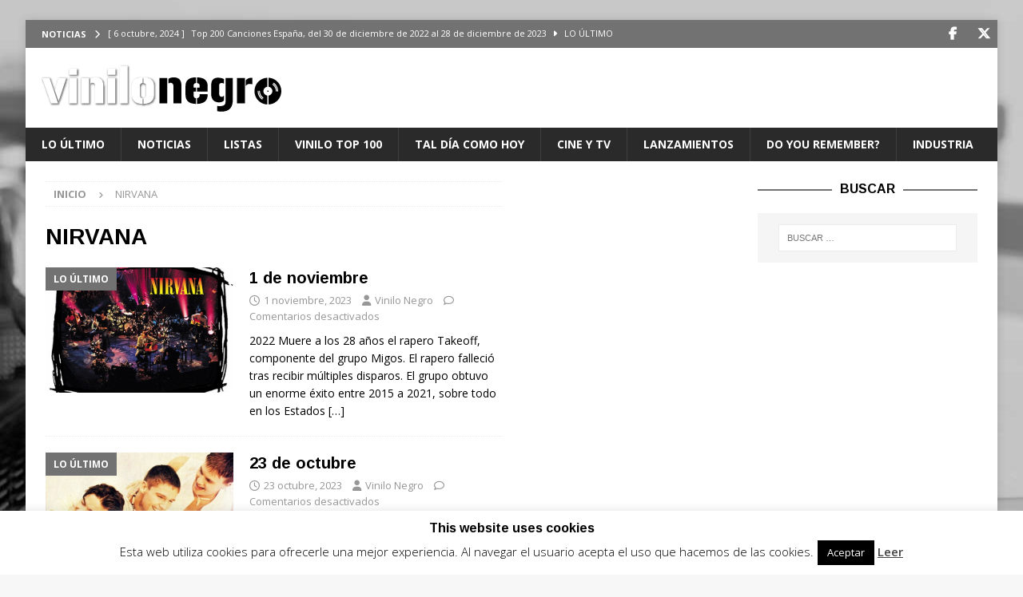

--- FILE ---
content_type: text/html; charset=UTF-8
request_url: https://vinilonegro.com/tag/nirvana/
body_size: 29661
content:
<!DOCTYPE html>
<html class="no-js mh-two-sb" lang="es">
<head>
<meta charset="UTF-8">
<meta name="viewport" content="width=device-width, initial-scale=1.0">
<link rel="profile" href="http://gmpg.org/xfn/11" />
<title>NIRVANA</title>
	<script type="text/javascript">function theChampLoadEvent(e){var t=window.onload;if(typeof window.onload!="function"){window.onload=e}else{window.onload=function(){t();e()}}}</script>
		<script type="text/javascript">var theChampDefaultLang = 'es_ES', theChampCloseIconPath = 'https://vinilonegro.com/wp-content/plugins/super-socializer/images/close.png';</script>
		<script>var theChampSiteUrl = 'https://vinilonegro.com', theChampVerified = 0, theChampEmailPopup = 0, heateorSsMoreSharePopupSearchText = 'Search';</script>
			<script> var theChampFBKey = '', theChampFBLang = 'es_ES', theChampFbLikeMycred = 0, theChampSsga = 0, theChampCommentNotification = 0, theChampHeateorFcmRecentComments = 0, theChampFbIosLogin = 0; </script>
				<script> var theChampSharingAjaxUrl = 'https://vinilonegro.com/wp-admin/admin-ajax.php', heateorSsFbMessengerAPI = 'https://www.facebook.com/dialog/send?app_id=595489497242932&display=popup&link=%encoded_post_url%&redirect_uri=%encoded_post_url%',heateorSsWhatsappShareAPI = 'web', heateorSsUrlCountFetched = [], heateorSsSharesText = 'Shares', heateorSsShareText = 'Share', theChampPluginIconPath = 'https://vinilonegro.com/wp-content/plugins/super-socializer/images/logo.png', theChampSaveSharesLocally = 0, theChampHorizontalSharingCountEnable = 1, theChampVerticalSharingCountEnable = 0, theChampSharingOffset = -10, theChampCounterOffset = -10, theChampMobileStickySharingEnabled = 0, heateorSsCopyLinkMessage = "Link copied.";
				</script>
			<style type="text/css">
						.the_champ_button_instagram span.the_champ_svg,a.the_champ_instagram span.the_champ_svg{background:radial-gradient(circle at 30% 107%,#fdf497 0,#fdf497 5%,#fd5949 45%,#d6249f 60%,#285aeb 90%)}
					.the_champ_horizontal_sharing .the_champ_svg,.heateor_ss_standard_follow_icons_container .the_champ_svg{
					color: #fff;
				border-width: 0px;
		border-style: solid;
		border-color: transparent;
	}
		.the_champ_horizontal_sharing .theChampTCBackground{
		color:#666;
	}
		.the_champ_horizontal_sharing span.the_champ_svg:hover,.heateor_ss_standard_follow_icons_container span.the_champ_svg:hover{
				border-color: transparent;
	}
		.the_champ_vertical_sharing span.the_champ_svg,.heateor_ss_floating_follow_icons_container span.the_champ_svg{
					color: #fff;
				border-width: 0px;
		border-style: solid;
		border-color: transparent;
	}
		.the_champ_vertical_sharing .theChampTCBackground{
		color:#666;
	}
		.the_champ_vertical_sharing span.the_champ_svg:hover,.heateor_ss_floating_follow_icons_container span.the_champ_svg:hover{
						border-color: transparent;
		}
				div.the_champ_horizontal_sharing .the_champ_square_count{display: block}
			</style>
	<meta name='robots' content='max-image-preview:large' />
<link rel='dns-prefetch' href='//fonts.googleapis.com' />
<link rel="alternate" type="application/rss+xml" title=" &raquo; Feed" href="https://vinilonegro.com/feed/" />
<link rel="alternate" type="application/rss+xml" title=" &raquo; Etiqueta NIRVANA del feed" href="https://vinilonegro.com/tag/nirvana/feed/" />
		<style>
			.lazyload,
			.lazyloading {
				max-width: 100%;
			}
		</style>
				<!-- This site uses the Google Analytics by MonsterInsights plugin v9.11.1 - Using Analytics tracking - https://www.monsterinsights.com/ -->
		<!-- Nota: MonsterInsights no está actualmente configurado en este sitio. El dueño del sitio necesita identificarse usando su cuenta de Google Analytics en el panel de ajustes de MonsterInsights. -->
					<!-- No tracking code set -->
				<!-- / Google Analytics by MonsterInsights -->
		<style id='wp-img-auto-sizes-contain-inline-css' type='text/css'>
img:is([sizes=auto i],[sizes^="auto," i]){contain-intrinsic-size:3000px 1500px}
/*# sourceURL=wp-img-auto-sizes-contain-inline-css */
</style>
<style id='wp-emoji-styles-inline-css' type='text/css'>

	img.wp-smiley, img.emoji {
		display: inline !important;
		border: none !important;
		box-shadow: none !important;
		height: 1em !important;
		width: 1em !important;
		margin: 0 0.07em !important;
		vertical-align: -0.1em !important;
		background: none !important;
		padding: 0 !important;
	}
/*# sourceURL=wp-emoji-styles-inline-css */
</style>
<style id='wp-block-library-inline-css' type='text/css'>
:root{--wp-block-synced-color:#7a00df;--wp-block-synced-color--rgb:122,0,223;--wp-bound-block-color:var(--wp-block-synced-color);--wp-editor-canvas-background:#ddd;--wp-admin-theme-color:#007cba;--wp-admin-theme-color--rgb:0,124,186;--wp-admin-theme-color-darker-10:#006ba1;--wp-admin-theme-color-darker-10--rgb:0,107,160.5;--wp-admin-theme-color-darker-20:#005a87;--wp-admin-theme-color-darker-20--rgb:0,90,135;--wp-admin-border-width-focus:2px}@media (min-resolution:192dpi){:root{--wp-admin-border-width-focus:1.5px}}.wp-element-button{cursor:pointer}:root .has-very-light-gray-background-color{background-color:#eee}:root .has-very-dark-gray-background-color{background-color:#313131}:root .has-very-light-gray-color{color:#eee}:root .has-very-dark-gray-color{color:#313131}:root .has-vivid-green-cyan-to-vivid-cyan-blue-gradient-background{background:linear-gradient(135deg,#00d084,#0693e3)}:root .has-purple-crush-gradient-background{background:linear-gradient(135deg,#34e2e4,#4721fb 50%,#ab1dfe)}:root .has-hazy-dawn-gradient-background{background:linear-gradient(135deg,#faaca8,#dad0ec)}:root .has-subdued-olive-gradient-background{background:linear-gradient(135deg,#fafae1,#67a671)}:root .has-atomic-cream-gradient-background{background:linear-gradient(135deg,#fdd79a,#004a59)}:root .has-nightshade-gradient-background{background:linear-gradient(135deg,#330968,#31cdcf)}:root .has-midnight-gradient-background{background:linear-gradient(135deg,#020381,#2874fc)}:root{--wp--preset--font-size--normal:16px;--wp--preset--font-size--huge:42px}.has-regular-font-size{font-size:1em}.has-larger-font-size{font-size:2.625em}.has-normal-font-size{font-size:var(--wp--preset--font-size--normal)}.has-huge-font-size{font-size:var(--wp--preset--font-size--huge)}.has-text-align-center{text-align:center}.has-text-align-left{text-align:left}.has-text-align-right{text-align:right}.has-fit-text{white-space:nowrap!important}#end-resizable-editor-section{display:none}.aligncenter{clear:both}.items-justified-left{justify-content:flex-start}.items-justified-center{justify-content:center}.items-justified-right{justify-content:flex-end}.items-justified-space-between{justify-content:space-between}.screen-reader-text{border:0;clip-path:inset(50%);height:1px;margin:-1px;overflow:hidden;padding:0;position:absolute;width:1px;word-wrap:normal!important}.screen-reader-text:focus{background-color:#ddd;clip-path:none;color:#444;display:block;font-size:1em;height:auto;left:5px;line-height:normal;padding:15px 23px 14px;text-decoration:none;top:5px;width:auto;z-index:100000}html :where(.has-border-color){border-style:solid}html :where([style*=border-top-color]){border-top-style:solid}html :where([style*=border-right-color]){border-right-style:solid}html :where([style*=border-bottom-color]){border-bottom-style:solid}html :where([style*=border-left-color]){border-left-style:solid}html :where([style*=border-width]){border-style:solid}html :where([style*=border-top-width]){border-top-style:solid}html :where([style*=border-right-width]){border-right-style:solid}html :where([style*=border-bottom-width]){border-bottom-style:solid}html :where([style*=border-left-width]){border-left-style:solid}html :where(img[class*=wp-image-]){height:auto;max-width:100%}:where(figure){margin:0 0 1em}html :where(.is-position-sticky){--wp-admin--admin-bar--position-offset:var(--wp-admin--admin-bar--height,0px)}@media screen and (max-width:600px){html :where(.is-position-sticky){--wp-admin--admin-bar--position-offset:0px}}

/*# sourceURL=wp-block-library-inline-css */
</style><style id='wp-block-paragraph-inline-css' type='text/css'>
.is-small-text{font-size:.875em}.is-regular-text{font-size:1em}.is-large-text{font-size:2.25em}.is-larger-text{font-size:3em}.has-drop-cap:not(:focus):first-letter{float:left;font-size:8.4em;font-style:normal;font-weight:100;line-height:.68;margin:.05em .1em 0 0;text-transform:uppercase}body.rtl .has-drop-cap:not(:focus):first-letter{float:none;margin-left:.1em}p.has-drop-cap.has-background{overflow:hidden}:root :where(p.has-background){padding:1.25em 2.375em}:where(p.has-text-color:not(.has-link-color)) a{color:inherit}p.has-text-align-left[style*="writing-mode:vertical-lr"],p.has-text-align-right[style*="writing-mode:vertical-rl"]{rotate:180deg}
/*# sourceURL=https://vinilonegro.com/wp-includes/blocks/paragraph/style.min.css */
</style>
<style id='global-styles-inline-css' type='text/css'>
:root{--wp--preset--aspect-ratio--square: 1;--wp--preset--aspect-ratio--4-3: 4/3;--wp--preset--aspect-ratio--3-4: 3/4;--wp--preset--aspect-ratio--3-2: 3/2;--wp--preset--aspect-ratio--2-3: 2/3;--wp--preset--aspect-ratio--16-9: 16/9;--wp--preset--aspect-ratio--9-16: 9/16;--wp--preset--color--black: #000000;--wp--preset--color--cyan-bluish-gray: #abb8c3;--wp--preset--color--white: #ffffff;--wp--preset--color--pale-pink: #f78da7;--wp--preset--color--vivid-red: #cf2e2e;--wp--preset--color--luminous-vivid-orange: #ff6900;--wp--preset--color--luminous-vivid-amber: #fcb900;--wp--preset--color--light-green-cyan: #7bdcb5;--wp--preset--color--vivid-green-cyan: #00d084;--wp--preset--color--pale-cyan-blue: #8ed1fc;--wp--preset--color--vivid-cyan-blue: #0693e3;--wp--preset--color--vivid-purple: #9b51e0;--wp--preset--gradient--vivid-cyan-blue-to-vivid-purple: linear-gradient(135deg,rgb(6,147,227) 0%,rgb(155,81,224) 100%);--wp--preset--gradient--light-green-cyan-to-vivid-green-cyan: linear-gradient(135deg,rgb(122,220,180) 0%,rgb(0,208,130) 100%);--wp--preset--gradient--luminous-vivid-amber-to-luminous-vivid-orange: linear-gradient(135deg,rgb(252,185,0) 0%,rgb(255,105,0) 100%);--wp--preset--gradient--luminous-vivid-orange-to-vivid-red: linear-gradient(135deg,rgb(255,105,0) 0%,rgb(207,46,46) 100%);--wp--preset--gradient--very-light-gray-to-cyan-bluish-gray: linear-gradient(135deg,rgb(238,238,238) 0%,rgb(169,184,195) 100%);--wp--preset--gradient--cool-to-warm-spectrum: linear-gradient(135deg,rgb(74,234,220) 0%,rgb(151,120,209) 20%,rgb(207,42,186) 40%,rgb(238,44,130) 60%,rgb(251,105,98) 80%,rgb(254,248,76) 100%);--wp--preset--gradient--blush-light-purple: linear-gradient(135deg,rgb(255,206,236) 0%,rgb(152,150,240) 100%);--wp--preset--gradient--blush-bordeaux: linear-gradient(135deg,rgb(254,205,165) 0%,rgb(254,45,45) 50%,rgb(107,0,62) 100%);--wp--preset--gradient--luminous-dusk: linear-gradient(135deg,rgb(255,203,112) 0%,rgb(199,81,192) 50%,rgb(65,88,208) 100%);--wp--preset--gradient--pale-ocean: linear-gradient(135deg,rgb(255,245,203) 0%,rgb(182,227,212) 50%,rgb(51,167,181) 100%);--wp--preset--gradient--electric-grass: linear-gradient(135deg,rgb(202,248,128) 0%,rgb(113,206,126) 100%);--wp--preset--gradient--midnight: linear-gradient(135deg,rgb(2,3,129) 0%,rgb(40,116,252) 100%);--wp--preset--font-size--small: 13px;--wp--preset--font-size--medium: 20px;--wp--preset--font-size--large: 36px;--wp--preset--font-size--x-large: 42px;--wp--preset--spacing--20: 0.44rem;--wp--preset--spacing--30: 0.67rem;--wp--preset--spacing--40: 1rem;--wp--preset--spacing--50: 1.5rem;--wp--preset--spacing--60: 2.25rem;--wp--preset--spacing--70: 3.38rem;--wp--preset--spacing--80: 5.06rem;--wp--preset--shadow--natural: 6px 6px 9px rgba(0, 0, 0, 0.2);--wp--preset--shadow--deep: 12px 12px 50px rgba(0, 0, 0, 0.4);--wp--preset--shadow--sharp: 6px 6px 0px rgba(0, 0, 0, 0.2);--wp--preset--shadow--outlined: 6px 6px 0px -3px rgb(255, 255, 255), 6px 6px rgb(0, 0, 0);--wp--preset--shadow--crisp: 6px 6px 0px rgb(0, 0, 0);}:where(.is-layout-flex){gap: 0.5em;}:where(.is-layout-grid){gap: 0.5em;}body .is-layout-flex{display: flex;}.is-layout-flex{flex-wrap: wrap;align-items: center;}.is-layout-flex > :is(*, div){margin: 0;}body .is-layout-grid{display: grid;}.is-layout-grid > :is(*, div){margin: 0;}:where(.wp-block-columns.is-layout-flex){gap: 2em;}:where(.wp-block-columns.is-layout-grid){gap: 2em;}:where(.wp-block-post-template.is-layout-flex){gap: 1.25em;}:where(.wp-block-post-template.is-layout-grid){gap: 1.25em;}.has-black-color{color: var(--wp--preset--color--black) !important;}.has-cyan-bluish-gray-color{color: var(--wp--preset--color--cyan-bluish-gray) !important;}.has-white-color{color: var(--wp--preset--color--white) !important;}.has-pale-pink-color{color: var(--wp--preset--color--pale-pink) !important;}.has-vivid-red-color{color: var(--wp--preset--color--vivid-red) !important;}.has-luminous-vivid-orange-color{color: var(--wp--preset--color--luminous-vivid-orange) !important;}.has-luminous-vivid-amber-color{color: var(--wp--preset--color--luminous-vivid-amber) !important;}.has-light-green-cyan-color{color: var(--wp--preset--color--light-green-cyan) !important;}.has-vivid-green-cyan-color{color: var(--wp--preset--color--vivid-green-cyan) !important;}.has-pale-cyan-blue-color{color: var(--wp--preset--color--pale-cyan-blue) !important;}.has-vivid-cyan-blue-color{color: var(--wp--preset--color--vivid-cyan-blue) !important;}.has-vivid-purple-color{color: var(--wp--preset--color--vivid-purple) !important;}.has-black-background-color{background-color: var(--wp--preset--color--black) !important;}.has-cyan-bluish-gray-background-color{background-color: var(--wp--preset--color--cyan-bluish-gray) !important;}.has-white-background-color{background-color: var(--wp--preset--color--white) !important;}.has-pale-pink-background-color{background-color: var(--wp--preset--color--pale-pink) !important;}.has-vivid-red-background-color{background-color: var(--wp--preset--color--vivid-red) !important;}.has-luminous-vivid-orange-background-color{background-color: var(--wp--preset--color--luminous-vivid-orange) !important;}.has-luminous-vivid-amber-background-color{background-color: var(--wp--preset--color--luminous-vivid-amber) !important;}.has-light-green-cyan-background-color{background-color: var(--wp--preset--color--light-green-cyan) !important;}.has-vivid-green-cyan-background-color{background-color: var(--wp--preset--color--vivid-green-cyan) !important;}.has-pale-cyan-blue-background-color{background-color: var(--wp--preset--color--pale-cyan-blue) !important;}.has-vivid-cyan-blue-background-color{background-color: var(--wp--preset--color--vivid-cyan-blue) !important;}.has-vivid-purple-background-color{background-color: var(--wp--preset--color--vivid-purple) !important;}.has-black-border-color{border-color: var(--wp--preset--color--black) !important;}.has-cyan-bluish-gray-border-color{border-color: var(--wp--preset--color--cyan-bluish-gray) !important;}.has-white-border-color{border-color: var(--wp--preset--color--white) !important;}.has-pale-pink-border-color{border-color: var(--wp--preset--color--pale-pink) !important;}.has-vivid-red-border-color{border-color: var(--wp--preset--color--vivid-red) !important;}.has-luminous-vivid-orange-border-color{border-color: var(--wp--preset--color--luminous-vivid-orange) !important;}.has-luminous-vivid-amber-border-color{border-color: var(--wp--preset--color--luminous-vivid-amber) !important;}.has-light-green-cyan-border-color{border-color: var(--wp--preset--color--light-green-cyan) !important;}.has-vivid-green-cyan-border-color{border-color: var(--wp--preset--color--vivid-green-cyan) !important;}.has-pale-cyan-blue-border-color{border-color: var(--wp--preset--color--pale-cyan-blue) !important;}.has-vivid-cyan-blue-border-color{border-color: var(--wp--preset--color--vivid-cyan-blue) !important;}.has-vivid-purple-border-color{border-color: var(--wp--preset--color--vivid-purple) !important;}.has-vivid-cyan-blue-to-vivid-purple-gradient-background{background: var(--wp--preset--gradient--vivid-cyan-blue-to-vivid-purple) !important;}.has-light-green-cyan-to-vivid-green-cyan-gradient-background{background: var(--wp--preset--gradient--light-green-cyan-to-vivid-green-cyan) !important;}.has-luminous-vivid-amber-to-luminous-vivid-orange-gradient-background{background: var(--wp--preset--gradient--luminous-vivid-amber-to-luminous-vivid-orange) !important;}.has-luminous-vivid-orange-to-vivid-red-gradient-background{background: var(--wp--preset--gradient--luminous-vivid-orange-to-vivid-red) !important;}.has-very-light-gray-to-cyan-bluish-gray-gradient-background{background: var(--wp--preset--gradient--very-light-gray-to-cyan-bluish-gray) !important;}.has-cool-to-warm-spectrum-gradient-background{background: var(--wp--preset--gradient--cool-to-warm-spectrum) !important;}.has-blush-light-purple-gradient-background{background: var(--wp--preset--gradient--blush-light-purple) !important;}.has-blush-bordeaux-gradient-background{background: var(--wp--preset--gradient--blush-bordeaux) !important;}.has-luminous-dusk-gradient-background{background: var(--wp--preset--gradient--luminous-dusk) !important;}.has-pale-ocean-gradient-background{background: var(--wp--preset--gradient--pale-ocean) !important;}.has-electric-grass-gradient-background{background: var(--wp--preset--gradient--electric-grass) !important;}.has-midnight-gradient-background{background: var(--wp--preset--gradient--midnight) !important;}.has-small-font-size{font-size: var(--wp--preset--font-size--small) !important;}.has-medium-font-size{font-size: var(--wp--preset--font-size--medium) !important;}.has-large-font-size{font-size: var(--wp--preset--font-size--large) !important;}.has-x-large-font-size{font-size: var(--wp--preset--font-size--x-large) !important;}
/*# sourceURL=global-styles-inline-css */
</style>

<style id='classic-theme-styles-inline-css' type='text/css'>
/*! This file is auto-generated */
.wp-block-button__link{color:#fff;background-color:#32373c;border-radius:9999px;box-shadow:none;text-decoration:none;padding:calc(.667em + 2px) calc(1.333em + 2px);font-size:1.125em}.wp-block-file__button{background:#32373c;color:#fff;text-decoration:none}
/*# sourceURL=/wp-includes/css/classic-themes.min.css */
</style>
<link rel='stylesheet' id='cookie-law-info-css' href='https://vinilonegro.com/wp-content/plugins/cookie-law-info/legacy/public/css/cookie-law-info-public.css?ver=3.3.9.1' type='text/css' media='all' />
<link rel='stylesheet' id='cookie-law-info-gdpr-css' href='https://vinilonegro.com/wp-content/plugins/cookie-law-info/legacy/public/css/cookie-law-info-gdpr.css?ver=3.3.9.1' type='text/css' media='all' />
<link rel='stylesheet' id='mh-google-fonts-css' href='https://fonts.googleapis.com/css?family=Open+Sans:300,400,400italic,600,700%7cArimo:300,400,400italic,600,700&#038;subset=latin,latin-ext' type='text/css' media='all' />
<link rel='stylesheet' id='mh-font-awesome-css' href='https://vinilonegro.com/wp-content/themes/mh-magazine/includes/core/assets/css/font-awesome.min.css' type='text/css' media='all' />
<link rel='stylesheet' id='mh-magazine-css' href='https://vinilonegro.com/wp-content/themes/mh-magazine/style.css?ver=5.0.4' type='text/css' media='all' />
<link rel='stylesheet' id='the_champ_frontend_css-css' href='https://vinilonegro.com/wp-content/plugins/super-socializer/css/front.css?ver=7.14.5' type='text/css' media='all' />
<style id='the_champ_frontend_css-inline-css' type='text/css'>
.the_champ_horizontal_sharing .the_champ_square_count{
			display:block;
			text-indent:0!important;
			visibility:hidden;
			background-color:#58B8F8!important;
			width:auto;
			height:auto;
			text-align:center;
			min-width:8px!important;
			padding:1px 4px!important;
			color:#fff!important;
			font-family:'Open Sans',arial,sans-serif!important;
			font-size:10px!important;
			font-weight:600!important;
			-webkit-border-radius:15px!important;
			border-radius:15px!important;
			-webkit-box-shadow:0 2px 2px rgba(0,0,0,.4);
			box-shadow:0 2px 2px rgba(0,0,0,.4);
			text-shadow:0 -1px 0 rgba(0,0,0,.2);
			line-height:14px!important;
			border:2px solid #fff!important;
			z-index:1;
			margin:2px auto!important;
			box-sizing:content-box!important
		}
/*# sourceURL=the_champ_frontend_css-inline-css */
</style>
<script type="text/javascript" src="https://vinilonegro.com/wp-includes/js/jquery/jquery.min.js?ver=3.7.1" id="jquery-core-js"></script>
<script type="text/javascript" src="https://vinilonegro.com/wp-includes/js/jquery/jquery-migrate.min.js?ver=3.4.1" id="jquery-migrate-js"></script>
<script type="text/javascript" id="jquery-js-after">
/* <![CDATA[ */
jQuery(document).ready(function() {
	jQuery(".d71bed26419107e58dcace67332c6720").click(function() {
		jQuery.post(
			"https://vinilonegro.com/wp-admin/admin-ajax.php", {
				"action": "quick_adsense_onpost_ad_click",
				"quick_adsense_onpost_ad_index": jQuery(this).attr("data-index"),
				"quick_adsense_nonce": "359704ff38",
			}, function(response) { }
		);
	});
});

//# sourceURL=jquery-js-after
/* ]]> */
</script>
<script type="text/javascript" id="cookie-law-info-js-extra">
/* <![CDATA[ */
var Cli_Data = {"nn_cookie_ids":[],"cookielist":[],"non_necessary_cookies":[],"ccpaEnabled":"","ccpaRegionBased":"","ccpaBarEnabled":"","strictlyEnabled":["necessary","obligatoire"],"ccpaType":"gdpr","js_blocking":"","custom_integration":"","triggerDomRefresh":"","secure_cookies":""};
var cli_cookiebar_settings = {"animate_speed_hide":"500","animate_speed_show":"500","background":"#fff","border":"#444","border_on":"","button_1_button_colour":"#000","button_1_button_hover":"#000000","button_1_link_colour":"#fff","button_1_as_button":"1","button_1_new_win":"","button_2_button_colour":"#333","button_2_button_hover":"#292929","button_2_link_colour":"#444","button_2_as_button":"","button_2_hidebar":"","button_3_button_colour":"#000","button_3_button_hover":"#000000","button_3_link_colour":"#fff","button_3_as_button":"1","button_3_new_win":"","button_4_button_colour":"#000","button_4_button_hover":"#000000","button_4_link_colour":"#fff","button_4_as_button":"1","button_7_button_colour":"#61a229","button_7_button_hover":"#4e8221","button_7_link_colour":"#fff","button_7_as_button":"1","button_7_new_win":"","font_family":"inherit","header_fix":"","notify_animate_hide":"1","notify_animate_show":"","notify_div_id":"#cookie-law-info-bar","notify_position_horizontal":"right","notify_position_vertical":"bottom","scroll_close":"","scroll_close_reload":"","accept_close_reload":"","reject_close_reload":"","showagain_tab":"1","showagain_background":"#fff","showagain_border":"#000","showagain_div_id":"#cookie-law-info-again","showagain_x_position":"100px","text":"#000","show_once_yn":"","show_once":"10000","logging_on":"","as_popup":"","popup_overlay":"1","bar_heading_text":"This website uses cookies","cookie_bar_as":"banner","popup_showagain_position":"bottom-right","widget_position":"left"};
var log_object = {"ajax_url":"https://vinilonegro.com/wp-admin/admin-ajax.php"};
//# sourceURL=cookie-law-info-js-extra
/* ]]> */
</script>
<script type="text/javascript" src="https://vinilonegro.com/wp-content/plugins/cookie-law-info/legacy/public/js/cookie-law-info-public.js?ver=3.3.9.1" id="cookie-law-info-js"></script>
<script type="text/javascript" id="mh-scripts-js-extra">
/* <![CDATA[ */
var mh = {"text":{"toggle_menu":"Toggle Menu"}};
//# sourceURL=mh-scripts-js-extra
/* ]]> */
</script>
<script type="text/javascript" src="https://vinilonegro.com/wp-content/themes/mh-magazine/includes/core/assets/js/scripts.js?ver=5.0.4" id="mh-scripts-js"></script>
<link rel="https://api.w.org/" href="https://vinilonegro.com/wp-json/" /><link rel="alternate" title="JSON" type="application/json" href="https://vinilonegro.com/wp-json/wp/v2/tags/825" /><link rel="EditURI" type="application/rsd+xml" title="RSD" href="https://vinilonegro.com/xmlrpc.php?rsd" />

		<script>
			document.documentElement.className = document.documentElement.className.replace('no-js', 'js');
		</script>
				<style>
			.no-js img.lazyload {
				display: none;
			}

			figure.wp-block-image img.lazyloading {
				min-width: 150px;
			}

			.lazyload,
			.lazyloading {
				--smush-placeholder-width: 100px;
				--smush-placeholder-aspect-ratio: 1/1;
				width: var(--smush-image-width, var(--smush-placeholder-width)) !important;
				aspect-ratio: var(--smush-image-aspect-ratio, var(--smush-placeholder-aspect-ratio)) !important;
			}

						.lazyload, .lazyloading {
				opacity: 0;
			}

			.lazyloaded {
				opacity: 1;
				transition: opacity 400ms;
				transition-delay: 0ms;
			}

					</style>
		<!--[if lt IE 9]>
<script src="https://vinilonegro.com/wp-content/themes/mh-magazine/js/css3-mediaqueries.js"></script>
<![endif]-->
<!--[if lt IE 9]>
<script src="https://vinilonegro.com/wp-content/themes/mh-magazine/js/css3-mediaqueries.js"></script>
<![endif]-->
<style type="text/css">
.mh-widget-layout4 .mh-widget-title { background: #727272; background: rgba(114, 114, 114, 0.6); }
.mh-preheader, .mh-wide-layout .mh-subheader, .mh-ticker-title, .mh-main-nav li:hover, .mh-footer-nav, .slicknav_menu, .slicknav_btn, .slicknav_nav .slicknav_item:hover, .slicknav_nav a:hover, .mh-back-to-top, .mh-subheading, .entry-tags .fa, .entry-tags li:hover, .mh-widget-layout2 .mh-widget-title, .mh-widget-layout4 .mh-widget-title-inner, .mh-widget-layout4 .mh-footer-widget-title, .mh-widget-layout5 .mh-widget-title-inner, .mh-widget-layout6 .mh-widget-title, #mh-mobile .flex-control-paging li a.flex-active, .mh-image-caption, .mh-carousel-layout1 .mh-carousel-caption, .mh-tab-button.active, .mh-tab-button.active:hover, .mh-footer-widget .mh-tab-button.active, .mh-social-widget li:hover a, .mh-footer-widget .mh-social-widget li a, .mh-footer-widget .mh-author-bio-widget, .tagcloud a:hover, .mh-widget .tagcloud a:hover, .mh-footer-widget .tagcloud a:hover, .mh-posts-stacked-item .mh-meta, .page-numbers:hover, .mh-loop-pagination .current, .mh-comments-pagination .current, .pagelink, a:hover .pagelink, input[type=submit], #infinite-handle span { background: #727272; }
.mh-main-nav-wrap .slicknav_nav ul, blockquote, .mh-widget-layout1 .mh-widget-title, .mh-widget-layout3 .mh-widget-title, .mh-widget-layout5 .mh-widget-title, .mh-widget-layout8 .mh-widget-title:after, #mh-mobile .mh-slider-caption, .mh-carousel-layout1, .mh-spotlight-widget, .mh-author-bio-widget, .mh-author-bio-title, .mh-author-bio-image-frame, .mh-video-widget, .mh-tab-buttons, textarea:hover, input[type=text]:hover, input[type=email]:hover, input[type=tel]:hover, input[type=url]:hover { border-color: #727272; }
.mh-header-tagline, .mh-dropcap, .mh-carousel-layout1 .flex-direction-nav a, .mh-carousel-layout2 .mh-carousel-caption, .mh-posts-digest-small-category, .mh-posts-lineup-more, .bypostauthor .fn:after, .mh-comment-list .comment-reply-link:before, #respond #cancel-comment-reply-link:before { color: #727272; }
</style>
<style type="text/css">
h1, h2, h3, h4, h5, h6, .mh-custom-posts-small-title { font-family: "Arimo", sans-serif; }
</style>
<style type="text/css" id="custom-background-css">
body.custom-background { background-image: url("https://vinilonegro.com/wp-content/uploads/2015/09/fondo-vinilonegro-9.jpg"); background-position: center center; background-size: auto; background-repeat: repeat; background-attachment: scroll; }
</style>
	<link rel="icon" href="https://vinilonegro.com/wp-content/uploads/2015/09/cropped-favicon-32x32.png" sizes="32x32" />
<link rel="icon" href="https://vinilonegro.com/wp-content/uploads/2015/09/cropped-favicon-192x192.png" sizes="192x192" />
<link rel="apple-touch-icon" href="https://vinilonegro.com/wp-content/uploads/2015/09/cropped-favicon-180x180.png" />
<meta name="msapplication-TileImage" content="https://vinilonegro.com/wp-content/uploads/2015/09/cropped-favicon-270x270.png" />
</head>
<body id="mh-mobile" class="archive tag tag-nirvana tag-825 custom-background wp-custom-logo wp-theme-mh-magazine mh-boxed-layout mh-right-sb mh-loop-layout1 mh-widget-layout8" itemscope="itemscope" itemtype="https://schema.org/WebPage">
<div class="mh-container mh-container-outer">
<div class="mh-header-nav-mobile clearfix"></div>
	<div class="mh-preheader">
		<div class="mh-container mh-container-inner mh-row clearfix">
							<div class="mh-header-bar-content mh-header-bar-top-left mh-col-2-3 clearfix">
											<div class="mh-header-ticker mh-header-ticker-top">
							<div class="mh-ticker-top">
			<div class="mh-ticker-title mh-ticker-title-top">
			Noticias<i class="fa fa-chevron-right"></i>		</div>
		<div class="mh-ticker-content mh-ticker-content-top">
		<ul id="mh-ticker-loop-top">				<li class="mh-ticker-item mh-ticker-item-top">
					<a href="https://vinilonegro.com/2024/10/top-200-canciones-espana-del-30-de-diciembre-de-2022-al-28-de-diciembre-de-2023/" title="Top 200 Canciones España, del 30 de diciembre de 2022 al 28 de diciembre de 2023">
						<span class="mh-ticker-item-date mh-ticker-item-date-top">
                        	[ 6 octubre, 2024 ]                        </span>
						<span class="mh-ticker-item-title mh-ticker-item-title-top">
							Top 200 Canciones España, del 30 de diciembre de 2022 al 28 de diciembre de 2023						</span>
													<span class="mh-ticker-item-cat mh-ticker-item-cat-top">
								<i class="fa fa-caret-right"></i>
																LO ÚLTIMO							</span>
											</a>
				</li>				<li class="mh-ticker-item mh-ticker-item-top">
					<a href="https://vinilonegro.com/2024/10/top-200-canciones-streaming-espana-del-30-de-diciembre-de-2022-al-28-de-diciembre-de-2023/" title="Top 200 Canciones Streaming España, del 30 de diciembre de 2022 al 28 de diciembre de 2023">
						<span class="mh-ticker-item-date mh-ticker-item-date-top">
                        	[ 6 octubre, 2024 ]                        </span>
						<span class="mh-ticker-item-title mh-ticker-item-title-top">
							Top 200 Canciones Streaming España, del 30 de diciembre de 2022 al 28 de diciembre de 2023						</span>
													<span class="mh-ticker-item-cat mh-ticker-item-cat-top">
								<i class="fa fa-caret-right"></i>
																LO ÚLTIMO							</span>
											</a>
				</li>				<li class="mh-ticker-item mh-ticker-item-top">
					<a href="https://vinilonegro.com/2024/10/top-200-artistas-streaming-en-espana-del-30-de-diciembre-de-2022-al-28-de-diciembre-de-2023/" title="Top 200 Artistas streaming en España, del 30 de diciembre de 2022 al 28 de diciembre de 2023">
						<span class="mh-ticker-item-date mh-ticker-item-date-top">
                        	[ 4 octubre, 2024 ]                        </span>
						<span class="mh-ticker-item-title mh-ticker-item-title-top">
							Top 200 Artistas streaming en España, del 30 de diciembre de 2022 al 28 de diciembre de 2023						</span>
													<span class="mh-ticker-item-cat mh-ticker-item-cat-top">
								<i class="fa fa-caret-right"></i>
																LO ÚLTIMO							</span>
											</a>
				</li>				<li class="mh-ticker-item mh-ticker-item-top">
					<a href="https://vinilonegro.com/2024/10/top-100-artistas-espanoles-streaming-en-espana-del-30-de-diciembre-de-2022-al-28-de-diciembre-de-2023/" title="Top 100 Artistas Españoles Streaming en España, del 30 de diciembre de 2022 al 28 de diciembre de 2023">
						<span class="mh-ticker-item-date mh-ticker-item-date-top">
                        	[ 3 octubre, 2024 ]                        </span>
						<span class="mh-ticker-item-title mh-ticker-item-title-top">
							Top 100 Artistas Españoles Streaming en España, del 30 de diciembre de 2022 al 28 de diciembre de 2023						</span>
													<span class="mh-ticker-item-cat mh-ticker-item-cat-top">
								<i class="fa fa-caret-right"></i>
																LO ÚLTIMO							</span>
											</a>
				</li>				<li class="mh-ticker-item mh-ticker-item-top">
					<a href="https://vinilonegro.com/2024/10/top-100-artistas-internacionales-streaming-en-espana-del-30-de-diciembre-de-2022-al-28-de-diciembre-de-2023/" title="Top 100 Artistas Internacionales Streaming en España, del 30 de diciembre de 2022 al 28 de diciembre de 2023">
						<span class="mh-ticker-item-date mh-ticker-item-date-top">
                        	[ 2 octubre, 2024 ]                        </span>
						<span class="mh-ticker-item-title mh-ticker-item-title-top">
							Top 100 Artistas Internacionales Streaming en España, del 30 de diciembre de 2022 al 28 de diciembre de 2023						</span>
													<span class="mh-ticker-item-cat mh-ticker-item-cat-top">
								<i class="fa fa-caret-right"></i>
																LO ÚLTIMO							</span>
											</a>
				</li>		</ul>
	</div>
</div>						</div>
									</div>
										<div class="mh-header-bar-content mh-header-bar-top-right mh-col-1-3 clearfix">
											<nav class="mh-social-icons mh-social-nav mh-social-nav-top clearfix" itemscope="itemscope" itemtype="https://schema.org/SiteNavigationElement">
							<div class="menu-social-icons-container"><ul id="menu-social-icons" class="menu"><li id="menu-item-57005" class="menu-item menu-item-type-custom menu-item-object-custom menu-item-57005"><a href="https://www.facebook.com/vinilonegro"><i class="fa fa-mh-social"></i><span class="screen-reader-text">Facebook</span></a></li>
<li id="menu-item-57006" class="menu-item menu-item-type-custom menu-item-object-custom menu-item-57006"><a href="https://twitter.com/VNegro2"><i class="fa fa-mh-social"></i><span class="screen-reader-text">Twitter</span></a></li>
</ul></div>						</nav>
									</div>
					</div>
	</div>
<header class="mh-header" itemscope="itemscope" itemtype="https://schema.org/WPHeader">
	<div class="mh-container mh-container-inner clearfix">
	   <div class="mh-custom-header clearfix">
<div class="mh-header-columns mh-row clearfix">
<div class="mh-col-1-1 mh-site-identity">
<div class="mh-site-logo" role="banner" itemscope="itemscope" itemtype="https://schema.org/Brand">
<a href="https://vinilonegro.com/" class="custom-logo-link" rel="home"><img width="300" height="60" data-src="https://vinilonegro.com/wp-content/uploads/2015/11/logo-vinilo-negro.png" class="custom-logo lazyload" alt="" decoding="async" src="[data-uri]" style="--smush-placeholder-width: 300px; --smush-placeholder-aspect-ratio: 300/60;" /></a></div>
</div>
</div>
</div>
	</div>
	<div class="mh-main-nav-wrap">
		<nav class="mh-navigation mh-main-nav mh-container mh-container-inner clearfix" itemscope="itemscope" itemtype="https://schema.org/SiteNavigationElement">
			<div class="menu-menu-principal-container"><ul id="menu-menu-principal" class="menu"><li id="menu-item-10274" class="menu-item menu-item-type-taxonomy menu-item-object-category menu-item-10274"><a href="https://vinilonegro.com/temas/lo-ultimo/">LO ÚLTIMO</a></li>
<li id="menu-item-74" class="menu-item menu-item-type-taxonomy menu-item-object-category menu-item-74"><a href="https://vinilonegro.com/temas/noticias/">NOTICIAS</a></li>
<li id="menu-item-75" class="menu-item menu-item-type-taxonomy menu-item-object-category menu-item-75"><a href="https://vinilonegro.com/temas/listas/">LISTAS</a></li>
<li id="menu-item-39763" class="menu-item menu-item-type-taxonomy menu-item-object-category menu-item-39763"><a href="https://vinilonegro.com/temas/vinilo-top-100/">VINILO TOP 100</a></li>
<li id="menu-item-1123" class="menu-item menu-item-type-taxonomy menu-item-object-category menu-item-1123"><a href="https://vinilonegro.com/temas/tal-dia-como-hoy/">TAL DÍA COMO HOY</a></li>
<li id="menu-item-76" class="menu-item menu-item-type-taxonomy menu-item-object-category menu-item-76"><a href="https://vinilonegro.com/temas/cine-y-tv/">CINE Y TV</a></li>
<li id="menu-item-78" class="menu-item menu-item-type-taxonomy menu-item-object-category menu-item-78"><a href="https://vinilonegro.com/temas/lanzamientos/">LANZAMIENTOS</a></li>
<li id="menu-item-2443" class="menu-item menu-item-type-taxonomy menu-item-object-category menu-item-2443"><a href="https://vinilonegro.com/temas/do-you-remember/">DO YOU REMEMBER?</a></li>
<li id="menu-item-77" class="menu-item menu-item-type-taxonomy menu-item-object-category menu-item-77"><a href="https://vinilonegro.com/temas/industria-y-tecnologia/">INDUSTRIA</a></li>
</ul></div>		</nav>
	</div>
	</header>
<div class="mh-wrapper clearfix">
	<div class="mh-main clearfix">
		<div id="main-content" class="mh-loop mh-content" role="main"><nav class="mh-breadcrumb" itemscope itemtype="https://schema.org/BreadcrumbList"><span itemprop="itemListElement" itemscope itemtype="https://schema.org/ListItem"><a href="https://vinilonegro.com" title="Inicio" itemprop="item"><span itemprop="name">Inicio</span></a><meta itemprop="position" content="1" /></span><span class="mh-breadcrumb-delimiter"><i class="fa fa-angle-right"></i></span>NIRVANA</nav>
				<header class="page-header"><h1 class="page-title">NIRVANA</h1>				</header><article class="mh-posts-list-item clearfix post-69233 post type-post status-publish format-standard has-post-thumbnail hentry category-lo-ultimo category-tal-dia-como-hoy tag-adele tag-all-saints tag-amazon-music tag-aqua tag-bad-gyal tag-beatles tag-bill-anderson tag-billboard tag-bob-dylan tag-bruce-springsteen tag-celine-dion tag-david-foster tag-dua-lipa tag-elton-john tag-elvis-presley tag-esteban-santos tag-george-harrison tag-hootie-the-blowfish tag-huey-lewis-and-the-news tag-james-brown tag-jeff-lynne tag-lady-gaga tag-little-big-town tag-luis-fonsi tag-michael-kiwanuka tag-miranda-lambert tag-morat tag-morgan-wallen tag-natalie-imbruglia tag-nirvana tag-omar-montes tag-ozuna tag-paul-mccartney tag-pedro-iturralde tag-rick-allen tag-robbie-williams tag-ronald-bell tag-selena-gomez tag-stereophonics tag-takeoff tag-taylor-swift tag-the-doors tag-the-faces tag-the-rolling-stones">
	<figure class="mh-posts-list-thumb">
		<a class="mh-thumb-icon mh-thumb-icon-small-mobile" href="https://vinilonegro.com/2023/11/1-de-noviembre-9/" title="LO ÚLTIMO"><img width="326" height="217" src="https://vinilonegro.com/wp-content/uploads/2016/11/Nirvana-3-e1477965382222.jpg" class="attachment-mh-magazine-medium size-mh-magazine-medium wp-post-image" alt="Nirvana" decoding="async" fetchpriority="high" srcset="https://vinilonegro.com/wp-content/uploads/2016/11/Nirvana-3-e1477965382222.jpg 600w, https://vinilonegro.com/wp-content/uploads/2016/11/Nirvana-3-e1477965382222-300x200.jpg 300w, https://vinilonegro.com/wp-content/uploads/2016/11/Nirvana-3-e1477965382222-90x60.jpg 90w, https://vinilonegro.com/wp-content/uploads/2016/11/Nirvana-3-e1477965382222-180x120.jpg 180w, https://vinilonegro.com/wp-content/uploads/2016/11/Nirvana-3-e1477965382222-95x64.jpg 95w" sizes="(max-width: 326px) 100vw, 326px" />	</a>
					<div class="mh-image-caption mh-posts-list-caption">
				LO ÚLTIMO			</div>
			</figure>
	<div class="mh-posts-list-content clearfix">
		<header class="mh-posts-list-header">
			<h3 class="entry-title mh-posts-list-title">
				<a href="https://vinilonegro.com/2023/11/1-de-noviembre-9/" title="1 de noviembre" rel="bookmark">
					1 de noviembre				</a>
			</h3>
			<div class="mh-meta entry-meta">
<span class="entry-meta-date updated"><i class="far fa-clock"></i><a href="https://vinilonegro.com/2023/11/">1 noviembre, 2023</a></span>
<span class="entry-meta-author author vcard"><i class="fa fa-user"></i><a class="fn" href="https://vinilonegro.com/author/alfonso/">Vinilo Negro</a></span>
<span class="entry-meta-comments"><i class="far fa-comment"></i><span class="mh-comment-count-link">Comentarios desactivados<span class="screen-reader-text"> en 1 de noviembre</span></span></span>
</div>
		</header>
		<div class="mh-posts-list-excerpt clearfix">
			<div class="mh-excerpt">2022 Muere a los 28 años el rapero Takeoff, componente del grupo Migos. El rapero falleció tras recibir múltiples disparos. El grupo obtuvo un enorme éxito entre 2015 a 2021, sobre todo en los Estados <a class="mh-excerpt-more" href="https://vinilonegro.com/2023/11/1-de-noviembre-9/" title="1 de noviembre">[&#8230;]</a></div>
		</div>
	</div>
</article><article class="mh-posts-list-item clearfix post-69182 post type-post status-publish format-standard has-post-thumbnail hentry category-lo-ultimo category-tal-dia-como-hoy tag-5-seconds-of-summer tag-adele tag-al-jolson tag-alvin-stardust tag-amy-winehouse tag-ana-guerra tag-arctic-monkeys tag-ariana-grande tag-ashlee-simpson tag-beatles tag-bill-monroe tag-billy-ray-cyrus tag-blake-shelton tag-bob-dylan tag-bon-jovi tag-bruce-springsteen tag-buck-owens tag-carrie-underwood tag-cesar-rosas tag-chicago tag-chuck-berry tag-culture-club tag-def-leppard tag-dion tag-download-festival tag-drake tag-dwight-yoakam tag-enrique-iglesias tag-fifth-harmony tag-foxy-brown tag-internet-money tag-jack-harlow tag-jerry-jeff-walker tag-jimi-hendrix tag-justin-bieber tag-justin-timberlake tag-kanye-west tag-katy-perry tag-lady-gaga tag-led-zeppelin tag-lil-nas-x tag-lou-rawls tag-madonna tag-meat-loaf tag-miguel tag-nirvana tag-robert-plant tag-robin-gibb tag-rod-stewart tag-rosalia-2 tag-rosalia tag-roy-acuff tag-selena tag-sid-vicious tag-stevie-wonder tag-take-that tag-taylor-swift tag-the-jam tag-the-vamps tag-tone-loc tag-vanesa-martin">
	<figure class="mh-posts-list-thumb">
		<a class="mh-thumb-icon mh-thumb-icon-small-mobile" href="https://vinilonegro.com/2023/10/23-de-octubre-9/" title="LO ÚLTIMO"><img width="326" height="217" data-src="https://vinilonegro.com/wp-content/uploads/2016/10/Take-That-11-e1477193317252.jpg" class="attachment-mh-magazine-medium size-mh-magazine-medium wp-post-image lazyload" alt="Take That" decoding="async" data-srcset="https://vinilonegro.com/wp-content/uploads/2016/10/Take-That-11-e1477193317252.jpg 600w, https://vinilonegro.com/wp-content/uploads/2016/10/Take-That-11-e1477193317252-300x200.jpg 300w, https://vinilonegro.com/wp-content/uploads/2016/10/Take-That-11-e1477193317252-90x60.jpg 90w, https://vinilonegro.com/wp-content/uploads/2016/10/Take-That-11-e1477193317252-180x120.jpg 180w, https://vinilonegro.com/wp-content/uploads/2016/10/Take-That-11-e1477193317252-95x64.jpg 95w" data-sizes="(max-width: 326px) 100vw, 326px" src="[data-uri]" style="--smush-placeholder-width: 326px; --smush-placeholder-aspect-ratio: 326/217;" />	</a>
					<div class="mh-image-caption mh-posts-list-caption">
				LO ÚLTIMO			</div>
			</figure>
	<div class="mh-posts-list-content clearfix">
		<header class="mh-posts-list-header">
			<h3 class="entry-title mh-posts-list-title">
				<a href="https://vinilonegro.com/2023/10/23-de-octubre-9/" title="23 de octubre" rel="bookmark">
					23 de octubre				</a>
			</h3>
			<div class="mh-meta entry-meta">
<span class="entry-meta-date updated"><i class="far fa-clock"></i><a href="https://vinilonegro.com/2023/10/">23 octubre, 2023</a></span>
<span class="entry-meta-author author vcard"><i class="fa fa-user"></i><a class="fn" href="https://vinilonegro.com/author/alfonso/">Vinilo Negro</a></span>
<span class="entry-meta-comments"><i class="far fa-comment"></i><span class="mh-comment-count-link">Comentarios desactivados<span class="screen-reader-text"> en 23 de octubre</span></span></span>
</div>
		</header>
		<div class="mh-posts-list-excerpt clearfix">
			<div class="mh-excerpt">2022 Rosalía se mantiene como la artista española con más OM en Spotify con 38.58 millones, Quevedo es #2 con 32.80 millones y Enrique Iglesias #3 con 19.19 millones. 2022 Tres días después de arrasar <a class="mh-excerpt-more" href="https://vinilonegro.com/2023/10/23-de-octubre-9/" title="23 de octubre">[&#8230;]</a></div>
		</div>
	</div>
</article><article class="mh-posts-list-item clearfix post-69157 post type-post status-publish format-standard has-post-thumbnail hentry category-lo-ultimo category-tal-dia-como-hoy tag-a-ha tag-abba tag-acdc tag-alizzz tag-amaia tag-aya-nakamura tag-barbra-streisand tag-beatles tag-billboard tag-bob-marley tag-bono tag-boyzone tag-bradley-cooper tag-brenda-lee tag-coldplay tag-cream tag-david-bowie tag-don-cherry tag-eddie-murphy tag-elton-john tag-elvis-presley tag-estopa tag-garth-brooks tag-george-martin tag-george-mccrae tag-gloria-jones tag-helen-shapiro tag-jeannie-c-riley tag-jess-glynne tag-johnny-marr tag-justin-timberlake tag-keith-urban tag-la-oreja-de-van-gogh tag-lady-gaga tag-leslie-bricusse tag-little-simz tag-martin-garrix tag-michael-jackson tag-nirvana tag-oasis tag-pearl-jam tag-peter-frampton tag-peter-tosh tag-prince tag-robbie-williams tag-rozalen tag-ruth-lorenzo tag-spencer-davis tag-superm tag-taylor-swift tag-the-rolling-stones tag-the-yardbirds tag-tony-lewis tag-travis-scott tag-vanesa-martin tag-vince-gill">
	<figure class="mh-posts-list-thumb">
		<a class="mh-thumb-icon mh-thumb-icon-small-mobile" href="https://vinilonegro.com/2023/10/19-de-octubre-9/" title="LO ÚLTIMO"><img width="326" height="217" data-src="https://vinilonegro.com/wp-content/uploads/2016/10/Prince-22-e1476846041674.jpg" class="attachment-mh-magazine-medium size-mh-magazine-medium wp-post-image lazyload" alt="Prince" decoding="async" data-srcset="https://vinilonegro.com/wp-content/uploads/2016/10/Prince-22-e1476846041674.jpg 599w, https://vinilonegro.com/wp-content/uploads/2016/10/Prince-22-e1476846041674-300x200.jpg 300w, https://vinilonegro.com/wp-content/uploads/2016/10/Prince-22-e1476846041674-90x60.jpg 90w, https://vinilonegro.com/wp-content/uploads/2016/10/Prince-22-e1476846041674-180x120.jpg 180w, https://vinilonegro.com/wp-content/uploads/2016/10/Prince-22-e1476846041674-95x64.jpg 95w" data-sizes="(max-width: 326px) 100vw, 326px" src="[data-uri]" style="--smush-placeholder-width: 326px; --smush-placeholder-aspect-ratio: 326/217;" />	</a>
					<div class="mh-image-caption mh-posts-list-caption">
				LO ÚLTIMO			</div>
			</figure>
	<div class="mh-posts-list-content clearfix">
		<header class="mh-posts-list-header">
			<h3 class="entry-title mh-posts-list-title">
				<a href="https://vinilonegro.com/2023/10/19-de-octubre-9/" title="19 de octubre" rel="bookmark">
					19 de octubre				</a>
			</h3>
			<div class="mh-meta entry-meta">
<span class="entry-meta-date updated"><i class="far fa-clock"></i><a href="https://vinilonegro.com/2023/10/">19 octubre, 2023</a></span>
<span class="entry-meta-author author vcard"><i class="fa fa-user"></i><a class="fn" href="https://vinilonegro.com/author/alfonso/">Vinilo Negro</a></span>
<span class="entry-meta-comments"><i class="far fa-comment"></i><span class="mh-comment-count-link">Comentarios desactivados<span class="screen-reader-text"> en 19 de octubre</span></span></span>
</div>
		</header>
		<div class="mh-posts-list-excerpt clearfix">
			<div class="mh-excerpt">2022 La RIAA actualiza ventas de Taylor Swift, en álbumes, Lover es triple platino, Folklore es doble platino, y Evermore platino. En canciones, Cardigan, Willow, The 1 y Exile, son platino. 2022 El cuarto álbum <a class="mh-excerpt-more" href="https://vinilonegro.com/2023/10/19-de-octubre-9/" title="19 de octubre">[&#8230;]</a></div>
		</div>
	</div>
</article><article class="mh-posts-list-item clearfix post-69121 post type-post status-publish format-standard has-post-thumbnail hentry category-lo-ultimo category-tal-dia-como-hoy tag-24kgoldn tag-adam-lambert tag-aitana tag-beatles tag-bebo-valdes tag-becky-g tag-beret tag-bizarrap tag-blas-canto tag-bts tag-cepeda tag-coldplay tag-david-bisbal tag-def-leppard tag-dr-feelgood tag-eddie-cochran tag-elvis-presley tag-france-gall tag-gary-glitter tag-jackson-browne tag-jacques-brel tag-janet-jackson tag-john-entwistle tag-john-lennon tag-neil-young tag-nirvana tag-noel-gallagher tag-one-direction tag-pablo-alboran tag-paul-mccartney tag-pj-harvey tag-post-malone tag-queen tag-quevedo tag-ray-charles tag-rod-stewart tag-rod-temperton tag-roxy-music tag-scotty-mccreery tag-selena-gomez tag-sheryl-crow tag-sting tag-take-that tag-taylor-swift tag-the-beach-boys tag-the-clash tag-the-cure tag-the-rolling-stones tag-the-sex-pistols tag-the-stone-roses tag-the-who tag-top-of-the-pops tag-travis tag-u2 tag-wiz-khalifa tag-woody-guthrie tag-youngboy-never-broke-again">
	<figure class="mh-posts-list-thumb">
		<a class="mh-thumb-icon mh-thumb-icon-small-mobile" href="https://vinilonegro.com/2023/10/9-de-octubre-9/" title="LO ÚLTIMO"><img width="326" height="217" data-src="https://vinilonegro.com/wp-content/uploads/2015/10/JOhn-Lennon-e1444343854379.jpg" class="attachment-mh-magazine-medium size-mh-magazine-medium wp-post-image lazyload" alt="John Lennon" decoding="async" data-srcset="https://vinilonegro.com/wp-content/uploads/2015/10/JOhn-Lennon-e1444343854379.jpg 599w, https://vinilonegro.com/wp-content/uploads/2015/10/JOhn-Lennon-e1444343854379-300x200.jpg 300w, https://vinilonegro.com/wp-content/uploads/2015/10/JOhn-Lennon-e1444343854379-450x300.jpg 450w" data-sizes="(max-width: 326px) 100vw, 326px" src="[data-uri]" style="--smush-placeholder-width: 326px; --smush-placeholder-aspect-ratio: 326/217;" />	</a>
					<div class="mh-image-caption mh-posts-list-caption">
				LO ÚLTIMO			</div>
			</figure>
	<div class="mh-posts-list-content clearfix">
		<header class="mh-posts-list-header">
			<h3 class="entry-title mh-posts-list-title">
				<a href="https://vinilonegro.com/2023/10/9-de-octubre-9/" title="9 de octubre" rel="bookmark">
					9 de octubre				</a>
			</h3>
			<div class="mh-meta entry-meta">
<span class="entry-meta-date updated"><i class="far fa-clock"></i><a href="https://vinilonegro.com/2023/10/">9 octubre, 2023</a></span>
<span class="entry-meta-author author vcard"><i class="fa fa-user"></i><a class="fn" href="https://vinilonegro.com/author/alfonso/">Vinilo Negro</a></span>
<span class="entry-meta-comments"><i class="far fa-comment"></i><span class="mh-comment-count-link">Comentarios desactivados<span class="screen-reader-text"> en 9 de octubre</span></span></span>
</div>
		</header>
		<div class="mh-posts-list-excerpt clearfix">
			<div class="mh-excerpt">2022 Bizarrap y Quevedo mantienen el #1 en Spotify en España con 613K streams por delante del propio Quevedo con Vista al Mar con 502K streams. 2021 Coldplay y BTS alcanzan el #1 en los <a class="mh-excerpt-more" href="https://vinilonegro.com/2023/10/9-de-octubre-9/" title="9 de octubre">[&#8230;]</a></div>
		</div>
	</div>
</article><article class="mh-posts-list-item clearfix post-69062 post type-post status-publish format-standard has-post-thumbnail hentry category-lo-ultimo category-tal-dia-como-hoy tag-aitana tag-ana-guerra tag-ana-mena tag-andy-kim tag-bad-company tag-barbra-streisand tag-barry-ryan tag-beatles tag-belen-aguilera tag-ben-e-king tag-bruce-springsteen tag-bryan-adams tag-camilo tag-carrie-underwood tag-cepeda tag-cher tag-coolio tag-david-bisbal tag-david-bowie tag-drake tag-dua-lipa tag-dvicio tag-ed-sullivan tag-frankie-ford tag-garth-brooks tag-george-harrison tag-guns-n-roses tag-helen-shapiro tag-hilary-duff tag-janis-joplin tag-jennifer-rush tag-jerry-garcia tag-jim-diamond tag-jimmy-buffett tag-john-lennon tag-justin-bieber tag-kate-bush tag-kings-of-leon tag-lollapalooza tag-madonna tag-miles-davis tag-muse tag-new-edition tag-nirvana tag-p-diddy tag-pink tag-radiohead tag-randy-travis tag-rod-stewart tag-rozalen tag-stevie-wonder tag-the-ink-spots tag-the-kid-laroi tag-the-rascals tag-the-rolling-stones tag-the-weeknd tag-tina-turner tag-u2 tag-victor-jara tag-young-jeezy">
	<figure class="mh-posts-list-thumb">
		<a class="mh-thumb-icon mh-thumb-icon-small-mobile" href="https://vinilonegro.com/2023/09/28-de-septiembre-9/" title="LO ÚLTIMO"><img width="326" height="217" data-src="https://vinilonegro.com/wp-content/uploads/2015/09/mILES-dAVIS-e1443424014861.jpg" class="attachment-mh-magazine-medium size-mh-magazine-medium wp-post-image lazyload" alt="Miles Davis" decoding="async" data-srcset="https://vinilonegro.com/wp-content/uploads/2015/09/mILES-dAVIS-e1443424014861.jpg 600w, https://vinilonegro.com/wp-content/uploads/2015/09/mILES-dAVIS-e1443424014861-300x200.jpg 300w, https://vinilonegro.com/wp-content/uploads/2015/09/mILES-dAVIS-e1443424014861-450x300.jpg 450w" data-sizes="(max-width: 326px) 100vw, 326px" src="[data-uri]" style="--smush-placeholder-width: 326px; --smush-placeholder-aspect-ratio: 326/217;" />	</a>
					<div class="mh-image-caption mh-posts-list-caption">
				LO ÚLTIMO			</div>
			</figure>
	<div class="mh-posts-list-content clearfix">
		<header class="mh-posts-list-header">
			<h3 class="entry-title mh-posts-list-title">
				<a href="https://vinilonegro.com/2023/09/28-de-septiembre-9/" title="28 de septiembre" rel="bookmark">
					28 de septiembre				</a>
			</h3>
			<div class="mh-meta entry-meta">
<span class="entry-meta-date updated"><i class="far fa-clock"></i><a href="https://vinilonegro.com/2023/09/">28 septiembre, 2023</a></span>
<span class="entry-meta-author author vcard"><i class="fa fa-user"></i><a class="fn" href="https://vinilonegro.com/author/alfonso/">Vinilo Negro</a></span>
<span class="entry-meta-comments"><i class="far fa-comment"></i><span class="mh-comment-count-link">Comentarios desactivados<span class="screen-reader-text"> en 28 de septiembre</span></span></span>
</div>
		</header>
		<div class="mh-posts-list-excerpt clearfix">
			<div class="mh-excerpt">2022 Fallece a los 59 años el rapero Coolio. Su éxito mundial Gangsta&#8217;s Paradise en 1995, abrió el hip hop a una audiencia más grande, dada la repercusión de la canción. Con todo su éxito <a class="mh-excerpt-more" href="https://vinilonegro.com/2023/09/28-de-septiembre-9/" title="28 de septiembre">[&#8230;]</a></div>
		</div>
	</div>
</article><article class="mh-posts-list-item clearfix post-69056 post type-post status-publish format-standard has-post-thumbnail hentry category-lo-ultimo category-tal-dia-como-hoy tag-24k-goldn tag-alan-jackson tag-ana-mena tag-andrew-lloyd-webber tag-andy-williams tag-barry-mcguire tag-beatles tag-bill-wyman tag-bizarrap tag-black-sabbath tag-bob-marley tag-cardi-b tag-carrie-underwood tag-cecil-womack tag-courtney-love tag-dave-grohl tag-deep-purple tag-disclosure tag-drake tag-elvis-presley tag-enrique-iglesias tag-erick-sermon tag-grammy tag-jackie-wilson tag-jake-owen tag-jean-shepard tag-john-bonham tag-john-lennon tag-johnny-cash tag-justin-bieber tag-kenny-rogers tag-kim-petras tag-kurt-cobain tag-lewis-capaldi tag-liam-gallagher tag-little-richard tag-loretta-lynn tag-madonna tag-malu tag-nirvana tag-ozzy-osbourne tag-paul-mccartney tag-pop-smoke tag-queen tag-quevedo tag-rosalia-2 tag-rosemary-clooney tag-rozalen tag-sam-smith tag-sara-bareilles tag-selena-gomez tag-sly-stone tag-spotify tag-the-kid-laroi tag-the-rolling-stones tag-the-temptations tag-will-smith">
	<figure class="mh-posts-list-thumb">
		<a class="mh-thumb-icon mh-thumb-icon-small-mobile" href="https://vinilonegro.com/2023/09/25-de-septiembre-9/" title="LO ÚLTIMO"><img width="326" height="245" data-src="https://vinilonegro.com/wp-content/uploads/2021/09/Rosalia-356-326x245.jpg" class="attachment-mh-magazine-medium size-mh-magazine-medium wp-post-image lazyload" alt="Rosalía" decoding="async" data-srcset="https://vinilonegro.com/wp-content/uploads/2021/09/Rosalia-356-326x245.jpg 326w, https://vinilonegro.com/wp-content/uploads/2021/09/Rosalia-356-678x509.jpg 678w, https://vinilonegro.com/wp-content/uploads/2021/09/Rosalia-356-80x60.jpg 80w" data-sizes="(max-width: 326px) 100vw, 326px" src="[data-uri]" style="--smush-placeholder-width: 326px; --smush-placeholder-aspect-ratio: 326/245;" />	</a>
					<div class="mh-image-caption mh-posts-list-caption">
				LO ÚLTIMO			</div>
			</figure>
	<div class="mh-posts-list-content clearfix">
		<header class="mh-posts-list-header">
			<h3 class="entry-title mh-posts-list-title">
				<a href="https://vinilonegro.com/2023/09/25-de-septiembre-9/" title="25 de septiembre" rel="bookmark">
					25 de septiembre				</a>
			</h3>
			<div class="mh-meta entry-meta">
<span class="entry-meta-date updated"><i class="far fa-clock"></i><a href="https://vinilonegro.com/2023/09/">25 septiembre, 2023</a></span>
<span class="entry-meta-author author vcard"><i class="fa fa-user"></i><a class="fn" href="https://vinilonegro.com/author/alfonso/">Vinilo Negro</a></span>
<span class="entry-meta-comments"><i class="far fa-comment"></i><span class="mh-comment-count-link">Comentarios desactivados<span class="screen-reader-text"> en 25 de septiembre</span></span></span>
</div>
		</header>
		<div class="mh-posts-list-excerpt clearfix">
			<div class="mh-excerpt">2022 Unholy de Sam Smith y Kim Petras, se mantiene como #1 en Spotify global con 6.26 millones de streams con Bizarrap y Quevedo en el #2 con La Sesión 52 y 4.55 millones. 2021 <a class="mh-excerpt-more" href="https://vinilonegro.com/2023/09/25-de-septiembre-9/" title="25 de septiembre">[&#8230;]</a></div>
		</div>
	</div>
</article><article class="mh-posts-list-item clearfix post-69037 post type-post status-publish format-standard has-post-thumbnail hentry category-lo-ultimo category-tal-dia-como-hoy tag-acdc tag-alan-freed tag-alejandro-sanz tag-anthony-newley tag-bad-bunny tag-billy-joel tag-bob-dylan tag-bobby-mcferrin tag-brenda-lee tag-bruce-springsteen tag-craig-david tag-culture-club tag-dave-matthews-band tag-drake tag-eagles tag-ed-sheeran tag-elvis-presley tag-fito-y-fitipaldis tag-garth-brooks tag-gerry-marsden tag-hank-williams tag-harry-styles tag-j-balvin tag-james-brown tag-jimi-hendrix tag-john-denver tag-john-lennon tag-kim-petras tag-madonna tag-maluma tag-mel-taylor tag-metallica tag-nancy-wilson tag-natalia-imbruglia tag-neil-young tag-nirvana tag-pablo-alboran tag-paul-mccartney tag-pee-wee-ellis tag-prince tag-rick-astley tag-rosalia-2 tag-sam-smith tag-scissor-sisters tag-sech tag-stereophonics tag-steven-adler tag-sweet-california tag-the-association tag-the-charlatans tag-the-hollies tag-traffic tag-travis-scott">
	<figure class="mh-posts-list-thumb">
		<a class="mh-thumb-icon mh-thumb-icon-small-mobile" href="https://vinilonegro.com/2023/09/24-de-septiembre-9/" title="LO ÚLTIMO"><img width="326" height="217" data-src="https://vinilonegro.com/wp-content/uploads/2016/01/Nirvana-e1452964384100.jpg" class="attachment-mh-magazine-medium size-mh-magazine-medium wp-post-image lazyload" alt="Nirvana" decoding="async" data-srcset="https://vinilonegro.com/wp-content/uploads/2016/01/Nirvana-e1452964384100.jpg 599w, https://vinilonegro.com/wp-content/uploads/2016/01/Nirvana-e1452964384100-300x200.jpg 300w, https://vinilonegro.com/wp-content/uploads/2016/01/Nirvana-e1452964384100-90x60.jpg 90w, https://vinilonegro.com/wp-content/uploads/2016/01/Nirvana-e1452964384100-180x120.jpg 180w, https://vinilonegro.com/wp-content/uploads/2016/01/Nirvana-e1452964384100-95x64.jpg 95w" data-sizes="(max-width: 326px) 100vw, 326px" src="[data-uri]" style="--smush-placeholder-width: 326px; --smush-placeholder-aspect-ratio: 326/217;" />	</a>
					<div class="mh-image-caption mh-posts-list-caption">
				LO ÚLTIMO			</div>
			</figure>
	<div class="mh-posts-list-content clearfix">
		<header class="mh-posts-list-header">
			<h3 class="entry-title mh-posts-list-title">
				<a href="https://vinilonegro.com/2023/09/24-de-septiembre-9/" title="24 de septiembre" rel="bookmark">
					24 de septiembre				</a>
			</h3>
			<div class="mh-meta entry-meta">
<span class="entry-meta-date updated"><i class="far fa-clock"></i><a href="https://vinilonegro.com/2023/09/">24 septiembre, 2023</a></span>
<span class="entry-meta-author author vcard"><i class="fa fa-user"></i><a class="fn" href="https://vinilonegro.com/author/alfonso/">Vinilo Negro</a></span>
<span class="entry-meta-comments"><i class="far fa-comment"></i><span class="mh-comment-count-link">Comentarios desactivados<span class="screen-reader-text"> en 24 de septiembre</span></span></span>
</div>
		</header>
		<div class="mh-posts-list-excerpt clearfix">
			<div class="mh-excerpt">2022 Unholy de Sam Smith y Kim Petras, mantiene el #1 en Spotify a nivel mundial con 7.06 millones, tras subir el día anterior a la cima. 2022 En España la canción Unholy es el <a class="mh-excerpt-more" href="https://vinilonegro.com/2023/09/24-de-septiembre-9/" title="24 de septiembre">[&#8230;]</a></div>
		</div>
	</div>
</article><article class="mh-posts-list-item clearfix post-69031 post type-post status-publish format-standard has-post-thumbnail hentry category-lo-ultimo category-tal-dia-como-hoy tag-adam-levine tag-andrea-bocelli tag-ariana-grande tag-becky-g tag-billboard tag-billie tag-bizarrap tag-bob-dylan tag-bob-moore tag-bono tag-britney-spears tag-chesney-hawkes tag-david-bowie tag-debby-boone tag-def-leppard tag-eddie-fisher tag-elton-john tag-elvis-presley tag-foo-fighters tag-garth-brooks tag-gary-numan tag-gemeliers tag-global-citizen-festival tag-harry-warren tag-irving-berlin tag-jimmy-page tag-joan-jett tag-john-hartman tag-john-lennon tag-john-waite tag-justin-bieber tag-karol-g tag-lewis-capaldi tag-liam-gallagher tag-nick-cave tag-nirvana tag-pat-boone tag-paul-mccartney tag-post-malone tag-quevedo tag-riaa tag-roger-daltrey tag-sting tag-system-of-a-down tag-the-band tag-the-doors tag-the-game tag-the-kid-laroi tag-the-killers tag-the-rolling-stones tag-the-smiths tag-the-supremes tag-toni-basil">
	<figure class="mh-posts-list-thumb">
		<a class="mh-thumb-icon mh-thumb-icon-small-mobile" href="https://vinilonegro.com/2023/09/22-de-septiembre-9/" title="LO ÚLTIMO"><img width="326" height="217" data-src="https://vinilonegro.com/wp-content/uploads/2016/09/Tino-Casal-3-e1474503915357.jpg" class="attachment-mh-magazine-medium size-mh-magazine-medium wp-post-image lazyload" alt="Tino Casal" decoding="async" data-srcset="https://vinilonegro.com/wp-content/uploads/2016/09/Tino-Casal-3-e1474503915357.jpg 600w, https://vinilonegro.com/wp-content/uploads/2016/09/Tino-Casal-3-e1474503915357-300x200.jpg 300w, https://vinilonegro.com/wp-content/uploads/2016/09/Tino-Casal-3-e1474503915357-90x60.jpg 90w, https://vinilonegro.com/wp-content/uploads/2016/09/Tino-Casal-3-e1474503915357-180x120.jpg 180w, https://vinilonegro.com/wp-content/uploads/2016/09/Tino-Casal-3-e1474503915357-95x64.jpg 95w" data-sizes="(max-width: 326px) 100vw, 326px" src="[data-uri]" style="--smush-placeholder-width: 326px; --smush-placeholder-aspect-ratio: 326/217;" />	</a>
					<div class="mh-image-caption mh-posts-list-caption">
				LO ÚLTIMO			</div>
			</figure>
	<div class="mh-posts-list-content clearfix">
		<header class="mh-posts-list-header">
			<h3 class="entry-title mh-posts-list-title">
				<a href="https://vinilonegro.com/2023/09/22-de-septiembre-9/" title="22 de septiembre" rel="bookmark">
					22 de septiembre				</a>
			</h3>
			<div class="mh-meta entry-meta">
<span class="entry-meta-date updated"><i class="far fa-clock"></i><a href="https://vinilonegro.com/2023/09/">22 septiembre, 2023</a></span>
<span class="entry-meta-author author vcard"><i class="fa fa-user"></i><a class="fn" href="https://vinilonegro.com/author/alfonso/">Vinilo Negro</a></span>
<span class="entry-meta-comments"><i class="far fa-comment"></i><span class="mh-comment-count-link">Comentarios desactivados<span class="screen-reader-text"> en 22 de septiembre</span></span></span>
</div>
		</header>
		<div class="mh-posts-list-excerpt clearfix">
			<div class="mh-excerpt">2022 Fallece a los 71 años John Hartman, que fuera batería y co-fundador de los Doobie Brothers. Hartman se mantuvo en el grupo en todas las etapas de mayor éxito del grupo, junto a Tom <a class="mh-excerpt-more" href="https://vinilonegro.com/2023/09/22-de-septiembre-9/" title="22 de septiembre">[&#8230;]</a></div>
		</div>
	</div>
</article><article class="mh-posts-list-item clearfix post-69028 post type-post status-publish format-standard has-post-thumbnail hentry category-lo-ultimo category-tal-dia-como-hoy tag-babyface tag-barenaked-ladies tag-barry-white tag-beatles tag-bill-monroe tag-bob-marley tag-bobby-vinton tag-bono tag-carl-douglas tag-dave tag-diana-ross tag-dire-straits tag-elton-john tag-faith-hill tag-genesis tag-hank-williams tag-hank-williams-iii tag-jaco-pastorius tag-jason-derulo tag-jeannie-c-riley tag-jimi-hendrix tag-john-d-loudermilk tag-jose-feliciano tag-la-oreja-de-van-gogh tag-leonard-cohen tag-liam-gallagher tag-lindsey-stirling tag-lola-indigo tag-madonna tag-malu tag-michael-jackson tag-mtv tag-nacho tag-nirvana tag-pastora-soler tag-phil-taylor tag-post-malone tag-radiohead tag-rem tag-riaa tag-richard-h-kirk tag-rihanna tag-ryan-adams tag-snoop-dogg tag-status-quo tag-suede tag-the-bangles tag-the-cars tag-the-fugees tag-the-ink-spots tag-the-moody-blues tag-timmy-t tag-tommy-devito tag-trisha-yearwood tag-willie-nelson">
	<figure class="mh-posts-list-thumb">
		<a class="mh-thumb-icon mh-thumb-icon-small-mobile" href="https://vinilonegro.com/2023/09/21-de-septiembre-9/" title="LO ÚLTIMO"><img width="326" height="217" data-src="https://vinilonegro.com/wp-content/uploads/2016/09/Faith-Hill-e1474423218567.jpg" class="attachment-mh-magazine-medium size-mh-magazine-medium wp-post-image lazyload" alt="Faith Hill" decoding="async" data-srcset="https://vinilonegro.com/wp-content/uploads/2016/09/Faith-Hill-e1474423218567.jpg 600w, https://vinilonegro.com/wp-content/uploads/2016/09/Faith-Hill-e1474423218567-300x200.jpg 300w, https://vinilonegro.com/wp-content/uploads/2016/09/Faith-Hill-e1474423218567-90x60.jpg 90w, https://vinilonegro.com/wp-content/uploads/2016/09/Faith-Hill-e1474423218567-180x120.jpg 180w, https://vinilonegro.com/wp-content/uploads/2016/09/Faith-Hill-e1474423218567-95x64.jpg 95w" data-sizes="(max-width: 326px) 100vw, 326px" src="[data-uri]" style="--smush-placeholder-width: 326px; --smush-placeholder-aspect-ratio: 326/217;" />	</a>
					<div class="mh-image-caption mh-posts-list-caption">
				LO ÚLTIMO			</div>
			</figure>
	<div class="mh-posts-list-content clearfix">
		<header class="mh-posts-list-header">
			<h3 class="entry-title mh-posts-list-title">
				<a href="https://vinilonegro.com/2023/09/21-de-septiembre-9/" title="21 de septiembre" rel="bookmark">
					21 de septiembre				</a>
			</h3>
			<div class="mh-meta entry-meta">
<span class="entry-meta-date updated"><i class="far fa-clock"></i><a href="https://vinilonegro.com/2023/09/">21 septiembre, 2023</a></span>
<span class="entry-meta-author author vcard"><i class="fa fa-user"></i><a class="fn" href="https://vinilonegro.com/author/alfonso/">Vinilo Negro</a></span>
<span class="entry-meta-comments"><i class="far fa-comment"></i><span class="mh-comment-count-link">Comentarios desactivados<span class="screen-reader-text"> en 21 de septiembre</span></span></span>
</div>
		</header>
		<div class="mh-posts-list-excerpt clearfix">
			<div class="mh-excerpt">2022 La música en los Estados Unidos crece en el primer semestre de 2022 un 9% sobre los datos de 2021. 2022 José Feliciano recibirá el primer Billboard Legend en los Billboard Latin Music Awards. <a class="mh-excerpt-more" href="https://vinilonegro.com/2023/09/21-de-septiembre-9/" title="21 de septiembre">[&#8230;]</a></div>
		</div>
	</div>
</article><article class="mh-posts-list-item clearfix post-68998 post type-post status-publish format-standard has-post-thumbnail hentry category-otros tag-2pac tag-abba tag-ariana-grande tag-barbra-streisand tag-beatles tag-bill-monroe tag-bts tag-cliff-richard tag-coldplay tag-dick-haymes tag-drake tag-eddie-money tag-elton-john tag-fiona-apple tag-gary-richrath tag-george-michael tag-graham-nash tag-grant-hart tag-halsey tag-jackson-browne tag-jesse-powell tag-jo-stafford tag-john-lennon tag-justin-bieber tag-kelly-clarkson tag-leann-rimes tag-lisa tag-los-40-music-awards tag-manuel-carrasco tag-mariah-carey tag-mary-j-blige tag-mel-b tag-mel-torme tag-morrissey tag-niall-horan tag-nirvana tag-noel-gallagher tag-olivia-rodrigo tag-peter-cetera tag-post-malone tag-quincy-jones tag-randy-jones tag-ray-peterson tag-rosalia tag-roy-acuff tag-slipknot tag-stevie-wonder tag-sting tag-taylor-swift tag-the-lumineers tag-the-notorious-big tag-the-verve tag-the-who tag-vanesa-martin tag-vera-lynn tag-whitney-houston">
	<figure class="mh-posts-list-thumb">
		<a class="mh-thumb-icon mh-thumb-icon-small-mobile" href="https://vinilonegro.com/2023/09/13-de-septiembre-8/" title="Otros"><img width="326" height="217" data-src="https://vinilonegro.com/wp-content/uploads/2016/09/Tupac-3-e1473733233126.jpg" class="attachment-mh-magazine-medium size-mh-magazine-medium wp-post-image lazyload" alt="Tupac" decoding="async" data-srcset="https://vinilonegro.com/wp-content/uploads/2016/09/Tupac-3-e1473733233126.jpg 600w, https://vinilonegro.com/wp-content/uploads/2016/09/Tupac-3-e1473733233126-300x200.jpg 300w, https://vinilonegro.com/wp-content/uploads/2016/09/Tupac-3-e1473733233126-90x60.jpg 90w, https://vinilonegro.com/wp-content/uploads/2016/09/Tupac-3-e1473733233126-180x120.jpg 180w, https://vinilonegro.com/wp-content/uploads/2016/09/Tupac-3-e1473733233126-95x64.jpg 95w" data-sizes="(max-width: 326px) 100vw, 326px" src="[data-uri]" style="--smush-placeholder-width: 326px; --smush-placeholder-aspect-ratio: 326/217;" />	</a>
					<div class="mh-image-caption mh-posts-list-caption">
				Otros			</div>
			</figure>
	<div class="mh-posts-list-content clearfix">
		<header class="mh-posts-list-header">
			<h3 class="entry-title mh-posts-list-title">
				<a href="https://vinilonegro.com/2023/09/13-de-septiembre-8/" title="13 de septiembre" rel="bookmark">
					13 de septiembre				</a>
			</h3>
			<div class="mh-meta entry-meta">
<span class="entry-meta-date updated"><i class="far fa-clock"></i><a href="https://vinilonegro.com/2023/09/">13 septiembre, 2023</a></span>
<span class="entry-meta-author author vcard"><i class="fa fa-user"></i><a class="fn" href="https://vinilonegro.com/author/alfonso/">Vinilo Negro</a></span>
<span class="entry-meta-comments"><i class="far fa-comment"></i><span class="mh-comment-count-link">Comentarios desactivados<span class="screen-reader-text"> en 13 de septiembre</span></span></span>
</div>
		</header>
		<div class="mh-posts-list-excerpt clearfix">
			<div class="mh-excerpt">2022 Fallece a los 51 años el cantante de R&amp;B, Jesse Powell. Publicó 4 álbumes obteniendo un gran éxito en 1999 con su canción You, que fue #10 en los Estados Unidos. Era además el <a class="mh-excerpt-more" href="https://vinilonegro.com/2023/09/13-de-septiembre-8/" title="13 de septiembre">[&#8230;]</a></div>
		</div>
	</div>
</article><div class="mh-loop-pagination clearfix">
	<nav class="navigation pagination" aria-label="Paginación de entradas">
		<h2 class="screen-reader-text">Paginación de entradas</h2>
		<div class="nav-links"><span aria-current="page" class="page-numbers current">1</span>
<a class="page-numbers" href="https://vinilonegro.com/tag/nirvana/page/2/">2</a>
<span class="page-numbers dots">&hellip;</span>
<a class="page-numbers" href="https://vinilonegro.com/tag/nirvana/page/29/">29</a>
<a class="next page-numbers" href="https://vinilonegro.com/tag/nirvana/page/2/">&raquo;</a></div>
	</nav></div>		</div>
			<aside class="mh-widget-col-1 mh-sidebar" itemscope="itemscope" itemtype="https://schema.org/WPSideBar"><div id="text-12" class="mh-widget widget_text">			<div class="textwidget"><script async src="//pagead2.googlesyndication.com/pagead/js/adsbygoogle.js"></script>
<!-- Vinilo Skyscraper right -->
<ins class="adsbygoogle"
     style="display:block"
     data-ad-client="ca-pub-6845377586569483"
     data-ad-slot="2103248126"
     data-ad-format="auto"></ins>
<script>
(adsbygoogle = window.adsbygoogle || []).push({});
</script>
</div>
		</div><div id="text-13" class="mh-widget widget_text">			<div class="textwidget">TWITTER TIMELINE

<a class="twitter-timeline" href="https://twitter.com/VNegro2" data-widget-id="651672099371753473">Tweets por el @VNegro2.</a>
<script>!function(d,s,id){var js,fjs=d.getElementsByTagName(s)[0],p=/^http:/.test(d.location)?'http':'https';if(!d.getElementById(id)){js=d.createElement(s);js.id=id;js.src=p+"://platform.twitter.com/widgets.js";fjs.parentNode.insertBefore(js,fjs);}}(document,"script","twitter-wjs");</script></div>
		</div><div id="categories-4" class="mh-widget widget_categories"><h4 class="mh-widget-title"><span class="mh-widget-title-inner">Categorías</span></h4><form action="https://vinilonegro.com" method="get"><label class="screen-reader-text" for="cat">Categorías</label><select  name='cat' id='cat' class='postform'>
	<option value='-1'>Elegir la categoría</option>
	<option class="level-0" value="2">CINE Y TV</option>
	<option class="level-0" value="3">DO YOU REMEMBER?</option>
	<option class="level-0" value="3839">featured</option>
	<option class="level-0" value="4">INDUSTRIA Y TECNOLOGÍA</option>
	<option class="level-0" value="5">LANZAMIENTOS</option>
	<option class="level-0" value="6">LISTAS</option>
	<option class="level-0" value="3840">LO ÚLTIMO</option>
	<option class="level-0" value="7">NOTICIAS</option>
	<option class="level-0" value="1">Otros</option>
	<option class="level-0" value="8">TAL DÍA COMO HOY</option>
	<option class="level-0" value="10888">VINILO TOP 100</option>
</select>
</form><script type="text/javascript">
/* <![CDATA[ */

( ( dropdownId ) => {
	const dropdown = document.getElementById( dropdownId );
	function onSelectChange() {
		setTimeout( () => {
			if ( 'escape' === dropdown.dataset.lastkey ) {
				return;
			}
			if ( dropdown.value && parseInt( dropdown.value ) > 0 && dropdown instanceof HTMLSelectElement ) {
				dropdown.parentElement.submit();
			}
		}, 250 );
	}
	function onKeyUp( event ) {
		if ( 'Escape' === event.key ) {
			dropdown.dataset.lastkey = 'escape';
		} else {
			delete dropdown.dataset.lastkey;
		}
	}
	function onClick() {
		delete dropdown.dataset.lastkey;
	}
	dropdown.addEventListener( 'keyup', onKeyUp );
	dropdown.addEventListener( 'click', onClick );
	dropdown.addEventListener( 'change', onSelectChange );
})( "cat" );

//# sourceURL=WP_Widget_Categories%3A%3Awidget
/* ]]> */
</script>
</div><div id="archives-3" class="mh-widget widget_archive"><h4 class="mh-widget-title"><span class="mh-widget-title-inner">Archivos</span></h4>		<label class="screen-reader-text" for="archives-dropdown-3">Archivos</label>
		<select id="archives-dropdown-3" name="archive-dropdown">
			
			<option value="">Elegir el mes</option>
				<option value='https://vinilonegro.com/2024/10/'> octubre 2024 </option>
	<option value='https://vinilonegro.com/2024/07/'> julio 2024 </option>
	<option value='https://vinilonegro.com/2024/06/'> junio 2024 </option>
	<option value='https://vinilonegro.com/2024/05/'> mayo 2024 </option>
	<option value='https://vinilonegro.com/2024/04/'> abril 2024 </option>
	<option value='https://vinilonegro.com/2024/03/'> marzo 2024 </option>
	<option value='https://vinilonegro.com/2024/02/'> febrero 2024 </option>
	<option value='https://vinilonegro.com/2024/01/'> enero 2024 </option>
	<option value='https://vinilonegro.com/2023/12/'> diciembre 2023 </option>
	<option value='https://vinilonegro.com/2023/11/'> noviembre 2023 </option>
	<option value='https://vinilonegro.com/2023/10/'> octubre 2023 </option>
	<option value='https://vinilonegro.com/2023/09/'> septiembre 2023 </option>
	<option value='https://vinilonegro.com/2023/08/'> agosto 2023 </option>
	<option value='https://vinilonegro.com/2023/07/'> julio 2023 </option>
	<option value='https://vinilonegro.com/2023/06/'> junio 2023 </option>
	<option value='https://vinilonegro.com/2023/05/'> mayo 2023 </option>
	<option value='https://vinilonegro.com/2023/04/'> abril 2023 </option>
	<option value='https://vinilonegro.com/2023/03/'> marzo 2023 </option>
	<option value='https://vinilonegro.com/2023/02/'> febrero 2023 </option>
	<option value='https://vinilonegro.com/2023/01/'> enero 2023 </option>
	<option value='https://vinilonegro.com/2022/12/'> diciembre 2022 </option>
	<option value='https://vinilonegro.com/2022/11/'> noviembre 2022 </option>
	<option value='https://vinilonegro.com/2022/10/'> octubre 2022 </option>
	<option value='https://vinilonegro.com/2022/09/'> septiembre 2022 </option>
	<option value='https://vinilonegro.com/2022/08/'> agosto 2022 </option>
	<option value='https://vinilonegro.com/2022/07/'> julio 2022 </option>
	<option value='https://vinilonegro.com/2022/06/'> junio 2022 </option>
	<option value='https://vinilonegro.com/2022/05/'> mayo 2022 </option>
	<option value='https://vinilonegro.com/2022/04/'> abril 2022 </option>
	<option value='https://vinilonegro.com/2022/03/'> marzo 2022 </option>
	<option value='https://vinilonegro.com/2022/02/'> febrero 2022 </option>
	<option value='https://vinilonegro.com/2022/01/'> enero 2022 </option>
	<option value='https://vinilonegro.com/2021/12/'> diciembre 2021 </option>
	<option value='https://vinilonegro.com/2021/11/'> noviembre 2021 </option>
	<option value='https://vinilonegro.com/2021/10/'> octubre 2021 </option>
	<option value='https://vinilonegro.com/2021/09/'> septiembre 2021 </option>
	<option value='https://vinilonegro.com/2021/08/'> agosto 2021 </option>
	<option value='https://vinilonegro.com/2021/07/'> julio 2021 </option>
	<option value='https://vinilonegro.com/2021/06/'> junio 2021 </option>
	<option value='https://vinilonegro.com/2021/05/'> mayo 2021 </option>
	<option value='https://vinilonegro.com/2021/04/'> abril 2021 </option>
	<option value='https://vinilonegro.com/2021/03/'> marzo 2021 </option>
	<option value='https://vinilonegro.com/2021/02/'> febrero 2021 </option>
	<option value='https://vinilonegro.com/2021/01/'> enero 2021 </option>
	<option value='https://vinilonegro.com/2020/12/'> diciembre 2020 </option>
	<option value='https://vinilonegro.com/2020/11/'> noviembre 2020 </option>
	<option value='https://vinilonegro.com/2020/10/'> octubre 2020 </option>
	<option value='https://vinilonegro.com/2020/09/'> septiembre 2020 </option>
	<option value='https://vinilonegro.com/2020/08/'> agosto 2020 </option>
	<option value='https://vinilonegro.com/2020/07/'> julio 2020 </option>
	<option value='https://vinilonegro.com/2020/06/'> junio 2020 </option>
	<option value='https://vinilonegro.com/2020/05/'> mayo 2020 </option>
	<option value='https://vinilonegro.com/2020/04/'> abril 2020 </option>
	<option value='https://vinilonegro.com/2020/03/'> marzo 2020 </option>
	<option value='https://vinilonegro.com/2020/02/'> febrero 2020 </option>
	<option value='https://vinilonegro.com/2020/01/'> enero 2020 </option>
	<option value='https://vinilonegro.com/2019/12/'> diciembre 2019 </option>
	<option value='https://vinilonegro.com/2019/11/'> noviembre 2019 </option>
	<option value='https://vinilonegro.com/2019/10/'> octubre 2019 </option>
	<option value='https://vinilonegro.com/2019/09/'> septiembre 2019 </option>
	<option value='https://vinilonegro.com/2019/08/'> agosto 2019 </option>
	<option value='https://vinilonegro.com/2019/07/'> julio 2019 </option>
	<option value='https://vinilonegro.com/2019/06/'> junio 2019 </option>
	<option value='https://vinilonegro.com/2019/05/'> mayo 2019 </option>
	<option value='https://vinilonegro.com/2019/04/'> abril 2019 </option>
	<option value='https://vinilonegro.com/2019/03/'> marzo 2019 </option>
	<option value='https://vinilonegro.com/2019/02/'> febrero 2019 </option>
	<option value='https://vinilonegro.com/2019/01/'> enero 2019 </option>
	<option value='https://vinilonegro.com/2018/12/'> diciembre 2018 </option>
	<option value='https://vinilonegro.com/2018/11/'> noviembre 2018 </option>
	<option value='https://vinilonegro.com/2018/10/'> octubre 2018 </option>
	<option value='https://vinilonegro.com/2018/09/'> septiembre 2018 </option>
	<option value='https://vinilonegro.com/2018/08/'> agosto 2018 </option>
	<option value='https://vinilonegro.com/2018/07/'> julio 2018 </option>
	<option value='https://vinilonegro.com/2018/06/'> junio 2018 </option>
	<option value='https://vinilonegro.com/2018/05/'> mayo 2018 </option>
	<option value='https://vinilonegro.com/2018/04/'> abril 2018 </option>
	<option value='https://vinilonegro.com/2018/03/'> marzo 2018 </option>
	<option value='https://vinilonegro.com/2018/02/'> febrero 2018 </option>
	<option value='https://vinilonegro.com/2018/01/'> enero 2018 </option>
	<option value='https://vinilonegro.com/2017/12/'> diciembre 2017 </option>
	<option value='https://vinilonegro.com/2017/11/'> noviembre 2017 </option>
	<option value='https://vinilonegro.com/2017/10/'> octubre 2017 </option>
	<option value='https://vinilonegro.com/2017/09/'> septiembre 2017 </option>
	<option value='https://vinilonegro.com/2017/08/'> agosto 2017 </option>
	<option value='https://vinilonegro.com/2017/07/'> julio 2017 </option>
	<option value='https://vinilonegro.com/2017/06/'> junio 2017 </option>
	<option value='https://vinilonegro.com/2017/05/'> mayo 2017 </option>
	<option value='https://vinilonegro.com/2017/04/'> abril 2017 </option>
	<option value='https://vinilonegro.com/2017/03/'> marzo 2017 </option>
	<option value='https://vinilonegro.com/2017/02/'> febrero 2017 </option>
	<option value='https://vinilonegro.com/2017/01/'> enero 2017 </option>
	<option value='https://vinilonegro.com/2016/12/'> diciembre 2016 </option>
	<option value='https://vinilonegro.com/2016/11/'> noviembre 2016 </option>
	<option value='https://vinilonegro.com/2016/10/'> octubre 2016 </option>
	<option value='https://vinilonegro.com/2016/09/'> septiembre 2016 </option>
	<option value='https://vinilonegro.com/2016/08/'> agosto 2016 </option>
	<option value='https://vinilonegro.com/2016/07/'> julio 2016 </option>
	<option value='https://vinilonegro.com/2016/06/'> junio 2016 </option>
	<option value='https://vinilonegro.com/2016/05/'> mayo 2016 </option>
	<option value='https://vinilonegro.com/2016/04/'> abril 2016 </option>
	<option value='https://vinilonegro.com/2016/03/'> marzo 2016 </option>
	<option value='https://vinilonegro.com/2016/02/'> febrero 2016 </option>
	<option value='https://vinilonegro.com/2016/01/'> enero 2016 </option>
	<option value='https://vinilonegro.com/2015/12/'> diciembre 2015 </option>
	<option value='https://vinilonegro.com/2015/11/'> noviembre 2015 </option>
	<option value='https://vinilonegro.com/2015/10/'> octubre 2015 </option>
	<option value='https://vinilonegro.com/2015/09/'> septiembre 2015 </option>
	<option value='https://vinilonegro.com/2015/08/'> agosto 2015 </option>

		</select>

			<script type="text/javascript">
/* <![CDATA[ */

( ( dropdownId ) => {
	const dropdown = document.getElementById( dropdownId );
	function onSelectChange() {
		setTimeout( () => {
			if ( 'escape' === dropdown.dataset.lastkey ) {
				return;
			}
			if ( dropdown.value ) {
				document.location.href = dropdown.value;
			}
		}, 250 );
	}
	function onKeyUp( event ) {
		if ( 'Escape' === event.key ) {
			dropdown.dataset.lastkey = 'escape';
		} else {
			delete dropdown.dataset.lastkey;
		}
	}
	function onClick() {
		delete dropdown.dataset.lastkey;
	}
	dropdown.addEventListener( 'keyup', onKeyUp );
	dropdown.addEventListener( 'click', onClick );
	dropdown.addEventListener( 'change', onSelectChange );
})( "archives-dropdown-3" );

//# sourceURL=WP_Widget_Archives%3A%3Awidget
/* ]]> */
</script>
</div>	</aside>	</div>
	<aside class="mh-widget-col-1 mh-sidebar-2 mh-sidebar-wide" itemscope="itemscope" itemtype="https://schema.org/WPSideBar">
<div id="search-4" class="mh-widget widget_search"><h4 class="mh-widget-title"><span class="mh-widget-title-inner">Buscar</span></h4><form role="search" method="get" class="search-form" action="https://vinilonegro.com/">
				<label>
					<span class="screen-reader-text">Buscar:</span>
					<input type="search" class="search-field" placeholder="Buscar &hellip;" value="" name="s" />
				</label>
				<input type="submit" class="search-submit" value="Buscar" />
			</form></div><div id="text-20" class="mh-widget widget_text">			<div class="textwidget"><p><script async src="//pagead2.googlesyndication.com/pagead/js/adsbygoogle.js"></script><br />
<!-- vinilo negro adaptable EN el post --><br />
<ins class="adsbygoogle" style="display: block;" data-ad-client="ca-pub-6845377586569483" data-ad-slot="8714858124" data-ad-format="auto"></ins><br />
<script>
(adsbygoogle = window.adsbygoogle || []).push({});
</script></p>
</div>
		</div><div id="categories-8" class="mh-widget widget_categories"><h4 class="mh-widget-title"><span class="mh-widget-title-inner">Categorías</span></h4>
			<ul>
					<li class="cat-item cat-item-2"><a href="https://vinilonegro.com/temas/cine-y-tv/">CINE Y TV</a>
</li>
	<li class="cat-item cat-item-3"><a href="https://vinilonegro.com/temas/do-you-remember/">DO YOU REMEMBER?</a>
</li>
	<li class="cat-item cat-item-3839"><a href="https://vinilonegro.com/temas/featured/">featured</a>
</li>
	<li class="cat-item cat-item-4"><a href="https://vinilonegro.com/temas/industria-y-tecnologia/">INDUSTRIA Y TECNOLOGÍA</a>
</li>
	<li class="cat-item cat-item-5"><a href="https://vinilonegro.com/temas/lanzamientos/">LANZAMIENTOS</a>
</li>
	<li class="cat-item cat-item-6"><a href="https://vinilonegro.com/temas/listas/">LISTAS</a>
</li>
	<li class="cat-item cat-item-3840"><a href="https://vinilonegro.com/temas/lo-ultimo/">LO ÚLTIMO</a>
</li>
	<li class="cat-item cat-item-7"><a href="https://vinilonegro.com/temas/noticias/">NOTICIAS</a>
</li>
	<li class="cat-item cat-item-1"><a href="https://vinilonegro.com/temas/otros/">Otros</a>
</li>
	<li class="cat-item cat-item-8"><a href="https://vinilonegro.com/temas/tal-dia-como-hoy/">TAL DÍA COMO HOY</a>
</li>
	<li class="cat-item cat-item-10888"><a href="https://vinilonegro.com/temas/vinilo-top-100/">VINILO TOP 100</a>
</li>
			</ul>

			</div><div id="text-6" class="mh-widget widget_text">			<div class="textwidget"><script async src="//pagead2.googlesyndication.com/pagead/js/adsbygoogle.js"></script>
<!-- Vinilo skyscraper left HOME -->
<ins class="adsbygoogle"
     style="display:block"
     data-ad-client="ca-pub-6845377586569483"
     data-ad-slot="2947526126"
     data-ad-format="auto"></ins>
<script>
(adsbygoogle = window.adsbygoogle || []).push({});
</script></div>
		</div><div id="categories-5" class="mh-widget widget_categories"><h4 class="mh-widget-title"><span class="mh-widget-title-inner">Categorías</span></h4>
			<ul>
					<li class="cat-item cat-item-2"><a href="https://vinilonegro.com/temas/cine-y-tv/">CINE Y TV</a>
</li>
	<li class="cat-item cat-item-3"><a href="https://vinilonegro.com/temas/do-you-remember/">DO YOU REMEMBER?</a>
</li>
	<li class="cat-item cat-item-3839"><a href="https://vinilonegro.com/temas/featured/">featured</a>
</li>
	<li class="cat-item cat-item-4"><a href="https://vinilonegro.com/temas/industria-y-tecnologia/">INDUSTRIA Y TECNOLOGÍA</a>
</li>
	<li class="cat-item cat-item-5"><a href="https://vinilonegro.com/temas/lanzamientos/">LANZAMIENTOS</a>
</li>
	<li class="cat-item cat-item-6"><a href="https://vinilonegro.com/temas/listas/">LISTAS</a>
</li>
	<li class="cat-item cat-item-3840"><a href="https://vinilonegro.com/temas/lo-ultimo/">LO ÚLTIMO</a>
</li>
	<li class="cat-item cat-item-7"><a href="https://vinilonegro.com/temas/noticias/">NOTICIAS</a>
</li>
	<li class="cat-item cat-item-1"><a href="https://vinilonegro.com/temas/otros/">Otros</a>
</li>
	<li class="cat-item cat-item-8"><a href="https://vinilonegro.com/temas/tal-dia-como-hoy/">TAL DÍA COMO HOY</a>
</li>
	<li class="cat-item cat-item-10888"><a href="https://vinilonegro.com/temas/vinilo-top-100/">VINILO TOP 100</a>
</li>
			</ul>

			</div></aside>
</div>
<footer class="mh-footer" itemscope="itemscope" itemtype="https://schema.org/WPFooter">
<div class="mh-container mh-container-inner mh-footer-widgets mh-row clearfix">
<div class="mh-col-1-3 mh-widget-col-1 mh-footer-3-cols  mh-footer-area mh-footer-1">
<div id="archives-4" class="mh-footer-widget widget_archive"><h6 class="mh-widget-title mh-footer-widget-title"><span class="mh-widget-title-inner mh-footer-widget-title-inner">Archivo</span></h6>		<label class="screen-reader-text" for="archives-dropdown-4">Archivo</label>
		<select id="archives-dropdown-4" name="archive-dropdown">
			
			<option value="">Elegir el mes</option>
				<option value='https://vinilonegro.com/2024/10/'> octubre 2024 </option>
	<option value='https://vinilonegro.com/2024/07/'> julio 2024 </option>
	<option value='https://vinilonegro.com/2024/06/'> junio 2024 </option>
	<option value='https://vinilonegro.com/2024/05/'> mayo 2024 </option>
	<option value='https://vinilonegro.com/2024/04/'> abril 2024 </option>
	<option value='https://vinilonegro.com/2024/03/'> marzo 2024 </option>
	<option value='https://vinilonegro.com/2024/02/'> febrero 2024 </option>
	<option value='https://vinilonegro.com/2024/01/'> enero 2024 </option>
	<option value='https://vinilonegro.com/2023/12/'> diciembre 2023 </option>
	<option value='https://vinilonegro.com/2023/11/'> noviembre 2023 </option>
	<option value='https://vinilonegro.com/2023/10/'> octubre 2023 </option>
	<option value='https://vinilonegro.com/2023/09/'> septiembre 2023 </option>
	<option value='https://vinilonegro.com/2023/08/'> agosto 2023 </option>
	<option value='https://vinilonegro.com/2023/07/'> julio 2023 </option>
	<option value='https://vinilonegro.com/2023/06/'> junio 2023 </option>
	<option value='https://vinilonegro.com/2023/05/'> mayo 2023 </option>
	<option value='https://vinilonegro.com/2023/04/'> abril 2023 </option>
	<option value='https://vinilonegro.com/2023/03/'> marzo 2023 </option>
	<option value='https://vinilonegro.com/2023/02/'> febrero 2023 </option>
	<option value='https://vinilonegro.com/2023/01/'> enero 2023 </option>
	<option value='https://vinilonegro.com/2022/12/'> diciembre 2022 </option>
	<option value='https://vinilonegro.com/2022/11/'> noviembre 2022 </option>
	<option value='https://vinilonegro.com/2022/10/'> octubre 2022 </option>
	<option value='https://vinilonegro.com/2022/09/'> septiembre 2022 </option>
	<option value='https://vinilonegro.com/2022/08/'> agosto 2022 </option>
	<option value='https://vinilonegro.com/2022/07/'> julio 2022 </option>
	<option value='https://vinilonegro.com/2022/06/'> junio 2022 </option>
	<option value='https://vinilonegro.com/2022/05/'> mayo 2022 </option>
	<option value='https://vinilonegro.com/2022/04/'> abril 2022 </option>
	<option value='https://vinilonegro.com/2022/03/'> marzo 2022 </option>
	<option value='https://vinilonegro.com/2022/02/'> febrero 2022 </option>
	<option value='https://vinilonegro.com/2022/01/'> enero 2022 </option>
	<option value='https://vinilonegro.com/2021/12/'> diciembre 2021 </option>
	<option value='https://vinilonegro.com/2021/11/'> noviembre 2021 </option>
	<option value='https://vinilonegro.com/2021/10/'> octubre 2021 </option>
	<option value='https://vinilonegro.com/2021/09/'> septiembre 2021 </option>
	<option value='https://vinilonegro.com/2021/08/'> agosto 2021 </option>
	<option value='https://vinilonegro.com/2021/07/'> julio 2021 </option>
	<option value='https://vinilonegro.com/2021/06/'> junio 2021 </option>
	<option value='https://vinilonegro.com/2021/05/'> mayo 2021 </option>
	<option value='https://vinilonegro.com/2021/04/'> abril 2021 </option>
	<option value='https://vinilonegro.com/2021/03/'> marzo 2021 </option>
	<option value='https://vinilonegro.com/2021/02/'> febrero 2021 </option>
	<option value='https://vinilonegro.com/2021/01/'> enero 2021 </option>
	<option value='https://vinilonegro.com/2020/12/'> diciembre 2020 </option>
	<option value='https://vinilonegro.com/2020/11/'> noviembre 2020 </option>
	<option value='https://vinilonegro.com/2020/10/'> octubre 2020 </option>
	<option value='https://vinilonegro.com/2020/09/'> septiembre 2020 </option>
	<option value='https://vinilonegro.com/2020/08/'> agosto 2020 </option>
	<option value='https://vinilonegro.com/2020/07/'> julio 2020 </option>
	<option value='https://vinilonegro.com/2020/06/'> junio 2020 </option>
	<option value='https://vinilonegro.com/2020/05/'> mayo 2020 </option>
	<option value='https://vinilonegro.com/2020/04/'> abril 2020 </option>
	<option value='https://vinilonegro.com/2020/03/'> marzo 2020 </option>
	<option value='https://vinilonegro.com/2020/02/'> febrero 2020 </option>
	<option value='https://vinilonegro.com/2020/01/'> enero 2020 </option>
	<option value='https://vinilonegro.com/2019/12/'> diciembre 2019 </option>
	<option value='https://vinilonegro.com/2019/11/'> noviembre 2019 </option>
	<option value='https://vinilonegro.com/2019/10/'> octubre 2019 </option>
	<option value='https://vinilonegro.com/2019/09/'> septiembre 2019 </option>
	<option value='https://vinilonegro.com/2019/08/'> agosto 2019 </option>
	<option value='https://vinilonegro.com/2019/07/'> julio 2019 </option>
	<option value='https://vinilonegro.com/2019/06/'> junio 2019 </option>
	<option value='https://vinilonegro.com/2019/05/'> mayo 2019 </option>
	<option value='https://vinilonegro.com/2019/04/'> abril 2019 </option>
	<option value='https://vinilonegro.com/2019/03/'> marzo 2019 </option>
	<option value='https://vinilonegro.com/2019/02/'> febrero 2019 </option>
	<option value='https://vinilonegro.com/2019/01/'> enero 2019 </option>
	<option value='https://vinilonegro.com/2018/12/'> diciembre 2018 </option>
	<option value='https://vinilonegro.com/2018/11/'> noviembre 2018 </option>
	<option value='https://vinilonegro.com/2018/10/'> octubre 2018 </option>
	<option value='https://vinilonegro.com/2018/09/'> septiembre 2018 </option>
	<option value='https://vinilonegro.com/2018/08/'> agosto 2018 </option>
	<option value='https://vinilonegro.com/2018/07/'> julio 2018 </option>
	<option value='https://vinilonegro.com/2018/06/'> junio 2018 </option>
	<option value='https://vinilonegro.com/2018/05/'> mayo 2018 </option>
	<option value='https://vinilonegro.com/2018/04/'> abril 2018 </option>
	<option value='https://vinilonegro.com/2018/03/'> marzo 2018 </option>
	<option value='https://vinilonegro.com/2018/02/'> febrero 2018 </option>
	<option value='https://vinilonegro.com/2018/01/'> enero 2018 </option>
	<option value='https://vinilonegro.com/2017/12/'> diciembre 2017 </option>
	<option value='https://vinilonegro.com/2017/11/'> noviembre 2017 </option>
	<option value='https://vinilonegro.com/2017/10/'> octubre 2017 </option>
	<option value='https://vinilonegro.com/2017/09/'> septiembre 2017 </option>
	<option value='https://vinilonegro.com/2017/08/'> agosto 2017 </option>
	<option value='https://vinilonegro.com/2017/07/'> julio 2017 </option>
	<option value='https://vinilonegro.com/2017/06/'> junio 2017 </option>
	<option value='https://vinilonegro.com/2017/05/'> mayo 2017 </option>
	<option value='https://vinilonegro.com/2017/04/'> abril 2017 </option>
	<option value='https://vinilonegro.com/2017/03/'> marzo 2017 </option>
	<option value='https://vinilonegro.com/2017/02/'> febrero 2017 </option>
	<option value='https://vinilonegro.com/2017/01/'> enero 2017 </option>
	<option value='https://vinilonegro.com/2016/12/'> diciembre 2016 </option>
	<option value='https://vinilonegro.com/2016/11/'> noviembre 2016 </option>
	<option value='https://vinilonegro.com/2016/10/'> octubre 2016 </option>
	<option value='https://vinilonegro.com/2016/09/'> septiembre 2016 </option>
	<option value='https://vinilonegro.com/2016/08/'> agosto 2016 </option>
	<option value='https://vinilonegro.com/2016/07/'> julio 2016 </option>
	<option value='https://vinilonegro.com/2016/06/'> junio 2016 </option>
	<option value='https://vinilonegro.com/2016/05/'> mayo 2016 </option>
	<option value='https://vinilonegro.com/2016/04/'> abril 2016 </option>
	<option value='https://vinilonegro.com/2016/03/'> marzo 2016 </option>
	<option value='https://vinilonegro.com/2016/02/'> febrero 2016 </option>
	<option value='https://vinilonegro.com/2016/01/'> enero 2016 </option>
	<option value='https://vinilonegro.com/2015/12/'> diciembre 2015 </option>
	<option value='https://vinilonegro.com/2015/11/'> noviembre 2015 </option>
	<option value='https://vinilonegro.com/2015/10/'> octubre 2015 </option>
	<option value='https://vinilonegro.com/2015/09/'> septiembre 2015 </option>
	<option value='https://vinilonegro.com/2015/08/'> agosto 2015 </option>

		</select>

			<script type="text/javascript">
/* <![CDATA[ */

( ( dropdownId ) => {
	const dropdown = document.getElementById( dropdownId );
	function onSelectChange() {
		setTimeout( () => {
			if ( 'escape' === dropdown.dataset.lastkey ) {
				return;
			}
			if ( dropdown.value ) {
				document.location.href = dropdown.value;
			}
		}, 250 );
	}
	function onKeyUp( event ) {
		if ( 'Escape' === event.key ) {
			dropdown.dataset.lastkey = 'escape';
		} else {
			delete dropdown.dataset.lastkey;
		}
	}
	function onClick() {
		delete dropdown.dataset.lastkey;
	}
	dropdown.addEventListener( 'keyup', onKeyUp );
	dropdown.addEventListener( 'click', onClick );
	dropdown.addEventListener( 'change', onSelectChange );
})( "archives-dropdown-4" );

//# sourceURL=WP_Widget_Archives%3A%3Awidget
/* ]]> */
</script>
</div></div>
<div class="mh-col-1-3 mh-widget-col-1 mh-footer-3-cols  mh-footer-area mh-footer-3">
<div id="categories-7" class="mh-footer-widget widget_categories"><h6 class="mh-widget-title mh-footer-widget-title"><span class="mh-widget-title-inner mh-footer-widget-title-inner">Categorías</span></h6><form action="https://vinilonegro.com" method="get"><label class="screen-reader-text" for="categories-dropdown-7">Categorías</label><select  name='cat' id='categories-dropdown-7' class='postform'>
	<option value='-1'>Elegir la categoría</option>
	<option class="level-0" value="2">CINE Y TV</option>
	<option class="level-0" value="3">DO YOU REMEMBER?</option>
	<option class="level-0" value="3839">featured</option>
	<option class="level-0" value="4">INDUSTRIA Y TECNOLOGÍA</option>
	<option class="level-0" value="5">LANZAMIENTOS</option>
	<option class="level-0" value="6">LISTAS</option>
	<option class="level-0" value="3840">LO ÚLTIMO</option>
	<option class="level-0" value="7">NOTICIAS</option>
	<option class="level-0" value="1">Otros</option>
	<option class="level-0" value="8">TAL DÍA COMO HOY</option>
	<option class="level-0" value="10888">VINILO TOP 100</option>
</select>
</form><script type="text/javascript">
/* <![CDATA[ */

( ( dropdownId ) => {
	const dropdown = document.getElementById( dropdownId );
	function onSelectChange() {
		setTimeout( () => {
			if ( 'escape' === dropdown.dataset.lastkey ) {
				return;
			}
			if ( dropdown.value && parseInt( dropdown.value ) > 0 && dropdown instanceof HTMLSelectElement ) {
				dropdown.parentElement.submit();
			}
		}, 250 );
	}
	function onKeyUp( event ) {
		if ( 'Escape' === event.key ) {
			dropdown.dataset.lastkey = 'escape';
		} else {
			delete dropdown.dataset.lastkey;
		}
	}
	function onClick() {
		delete dropdown.dataset.lastkey;
	}
	dropdown.addEventListener( 'keyup', onKeyUp );
	dropdown.addEventListener( 'click', onClick );
	dropdown.addEventListener( 'change', onSelectChange );
})( "categories-dropdown-7" );

//# sourceURL=WP_Widget_Categories%3A%3Awidget
/* ]]> */
</script>
</div></div>
<div class="mh-col-1-3 mh-widget-col-1 mh-footer-3-cols  mh-footer-area mh-footer-4">
<div id="text-19" class="mh-footer-widget widget_text"><h6 class="mh-widget-title mh-footer-widget-title"><span class="mh-widget-title-inner mh-footer-widget-title-inner">Contacto</span></h6>			<div class="textwidget"><p><b>Vinilo Negro. </b>Consultas de anunciantes y Legal, en vinilo at vinilonegro.com</p>
</div>
		</div></div>
</div>
</footer>
<div class="mh-copyright-wrap">
	<div class="mh-container mh-container-inner clearfix">
		<p class="mh-copyright">
			© 2015 - 2022. Vinilo Negro. <a href="https://www.itencore.es" target="_blank">Powered by IT ENCORE</a>		</p>
	</div>
</div>
<a title="Back to Top" href="#" class="mh-back-to-top"><i class="fa fa-chevron-up"></i></a>
</div><!-- .mh-container-outer -->
<script type="speculationrules">
{"prefetch":[{"source":"document","where":{"and":[{"href_matches":"/*"},{"not":{"href_matches":["/wp-*.php","/wp-admin/*","/wp-content/uploads/*","/wp-content/*","/wp-content/plugins/*","/wp-content/themes/mh-magazine/*","/*\\?(.+)"]}},{"not":{"selector_matches":"a[rel~=\"nofollow\"]"}},{"not":{"selector_matches":".no-prefetch, .no-prefetch a"}}]},"eagerness":"conservative"}]}
</script>
<!--googleoff: all--><div id="cookie-law-info-bar" data-nosnippet="true"><h5 class="cli_messagebar_head">This website uses cookies</h5><span>Esta web utiliza cookies para ofrecerle una mejor experiencia. Al navegar el usuario acepta el uso que hacemos de las cookies.<a role='button' data-cli_action="accept" id="cookie_action_close_header" class="medium cli-plugin-button cli-plugin-main-button cookie_action_close_header cli_action_button wt-cli-accept-btn" style="display:inline-block">Aceptar</a> <a href="http://vinilonegro.com/politica-de-privacidad-y-aviso-legal/" id="CONSTANT_OPEN_URL" class="cli-plugin-main-link" style="display:inline-block">Leer</a></span></div><div id="cookie-law-info-again" style="display:none" data-nosnippet="true"><span id="cookie_hdr_showagain">Privacidad y política de cookies</span></div><div class="cli-modal" data-nosnippet="true" id="cliSettingsPopup" tabindex="-1" role="dialog" aria-labelledby="cliSettingsPopup" aria-hidden="true">
  <div class="cli-modal-dialog" role="document">
	<div class="cli-modal-content cli-bar-popup">
		  <button type="button" class="cli-modal-close" id="cliModalClose">
			<svg class="" viewBox="0 0 24 24"><path d="M19 6.41l-1.41-1.41-5.59 5.59-5.59-5.59-1.41 1.41 5.59 5.59-5.59 5.59 1.41 1.41 5.59-5.59 5.59 5.59 1.41-1.41-5.59-5.59z"></path><path d="M0 0h24v24h-24z" fill="none"></path></svg>
			<span class="wt-cli-sr-only">Cerrar</span>
		  </button>
		  <div class="cli-modal-body">
			<div class="cli-container-fluid cli-tab-container">
	<div class="cli-row">
		<div class="cli-col-12 cli-align-items-stretch cli-px-0">
			<div class="cli-privacy-overview">
				<h4>Privacy Overview</h4>				<div class="cli-privacy-content">
					<div class="cli-privacy-content-text">This website uses cookies to improve your experience while you navigate through the website. Out of these, the cookies that are categorized as necessary are stored on your browser as they are essential for the working of basic functionalities of the website. We also use third-party cookies that help us analyze and understand how you use this website. These cookies will be stored in your browser only with your consent. You also have the option to opt-out of these cookies. But opting out of some of these cookies may affect your browsing experience.</div>
				</div>
				<a class="cli-privacy-readmore" aria-label="Mostrar más" role="button" data-readmore-text="Mostrar más" data-readless-text="Mostrar menos"></a>			</div>
		</div>
		<div class="cli-col-12 cli-align-items-stretch cli-px-0 cli-tab-section-container">
												<div class="cli-tab-section">
						<div class="cli-tab-header">
							<a role="button" tabindex="0" class="cli-nav-link cli-settings-mobile" data-target="necessary" data-toggle="cli-toggle-tab">
								Necessary							</a>
															<div class="wt-cli-necessary-checkbox">
									<input type="checkbox" class="cli-user-preference-checkbox"  id="wt-cli-checkbox-necessary" data-id="checkbox-necessary" checked="checked"  />
									<label class="form-check-label" for="wt-cli-checkbox-necessary">Necessary</label>
								</div>
								<span class="cli-necessary-caption">Siempre activado</span>
													</div>
						<div class="cli-tab-content">
							<div class="cli-tab-pane cli-fade" data-id="necessary">
								<div class="wt-cli-cookie-description">
									Necessary cookies are absolutely essential for the website to function properly. This category only includes cookies that ensures basic functionalities and security features of the website. These cookies do not store any personal information.								</div>
							</div>
						</div>
					</div>
																	<div class="cli-tab-section">
						<div class="cli-tab-header">
							<a role="button" tabindex="0" class="cli-nav-link cli-settings-mobile" data-target="non-necessary" data-toggle="cli-toggle-tab">
								Non-necessary							</a>
															<div class="cli-switch">
									<input type="checkbox" id="wt-cli-checkbox-non-necessary" class="cli-user-preference-checkbox"  data-id="checkbox-non-necessary" checked='checked' />
									<label for="wt-cli-checkbox-non-necessary" class="cli-slider" data-cli-enable="Activado" data-cli-disable="Desactivado"><span class="wt-cli-sr-only">Non-necessary</span></label>
								</div>
													</div>
						<div class="cli-tab-content">
							<div class="cli-tab-pane cli-fade" data-id="non-necessary">
								<div class="wt-cli-cookie-description">
									Any cookies that may not be particularly necessary for the website to function and is used specifically to collect user personal data via analytics, ads, other embedded contents are termed as non-necessary cookies. It is mandatory to procure user consent prior to running these cookies on your website.								</div>
							</div>
						</div>
					</div>
										</div>
	</div>
</div>
		  </div>
		  <div class="cli-modal-footer">
			<div class="wt-cli-element cli-container-fluid cli-tab-container">
				<div class="cli-row">
					<div class="cli-col-12 cli-align-items-stretch cli-px-0">
						<div class="cli-tab-footer wt-cli-privacy-overview-actions">
						
															<a id="wt-cli-privacy-save-btn" role="button" tabindex="0" data-cli-action="accept" class="wt-cli-privacy-btn cli_setting_save_button wt-cli-privacy-accept-btn cli-btn">GUARDAR Y ACEPTAR</a>
													</div>
						
					</div>
				</div>
			</div>
		</div>
	</div>
  </div>
</div>
<div class="cli-modal-backdrop cli-fade cli-settings-overlay"></div>
<div class="cli-modal-backdrop cli-fade cli-popupbar-overlay"></div>
<!--googleon: all--><a title="Back to Top" href="#" class="mh-back-to-top"><i class="fa fa-chevron-up"></i></a>
<!-- Google Analytics -->
<script>
(function(i,s,o,g,r,a,m){i['GoogleAnalyticsObject']=r;i[r]=i[r]||function(){
(i[r].q=i[r].q||[]).push(arguments)},i[r].l=1*new Date();a=s.createElement(o),
m=s.getElementsByTagName(o)[0];a.async=1;a.src=g;m.parentNode.insertBefore(a,m)
})(window,document,'script','https://www.google-analytics.com/analytics.js','ga');

ga('create', 'UA-61131511-1', 'auto');
ga('send', 'pageview');
</script>
<!-- End Google Analytics -->	<div id="fb-root"></div>
	<script type="text/javascript" src="https://vinilonegro.com/wp-content/plugins/super-socializer/js/front/social_login/general.js?ver=7.14.5" id="the_champ_ss_general_scripts-js"></script>
<script type="text/javascript" src="https://vinilonegro.com/wp-content/plugins/super-socializer/js/front/facebook/sdk.js?ver=7.14.5" id="the_champ_fb_sdk-js"></script>
<script type="text/javascript" src="https://vinilonegro.com/wp-content/plugins/super-socializer/js/front/sharing/sharing.js?ver=7.14.5" id="the_champ_share_counts-js"></script>
<script type="text/javascript" id="smush-lazy-load-js-before">
/* <![CDATA[ */
var smushLazyLoadOptions = {"autoResizingEnabled":false,"autoResizeOptions":{"precision":5,"skipAutoWidth":true}};
//# sourceURL=smush-lazy-load-js-before
/* ]]> */
</script>
<script type="text/javascript" src="https://vinilonegro.com/wp-content/plugins/wp-smushit/app/assets/js/smush-lazy-load.min.js?ver=3.23.1" id="smush-lazy-load-js"></script>
<script id="wp-emoji-settings" type="application/json">
{"baseUrl":"https://s.w.org/images/core/emoji/17.0.2/72x72/","ext":".png","svgUrl":"https://s.w.org/images/core/emoji/17.0.2/svg/","svgExt":".svg","source":{"concatemoji":"https://vinilonegro.com/wp-includes/js/wp-emoji-release.min.js?ver=9f1574519bb14d95c3c725d099a83de4"}}
</script>
<script type="module">
/* <![CDATA[ */
/*! This file is auto-generated */
const a=JSON.parse(document.getElementById("wp-emoji-settings").textContent),o=(window._wpemojiSettings=a,"wpEmojiSettingsSupports"),s=["flag","emoji"];function i(e){try{var t={supportTests:e,timestamp:(new Date).valueOf()};sessionStorage.setItem(o,JSON.stringify(t))}catch(e){}}function c(e,t,n){e.clearRect(0,0,e.canvas.width,e.canvas.height),e.fillText(t,0,0);t=new Uint32Array(e.getImageData(0,0,e.canvas.width,e.canvas.height).data);e.clearRect(0,0,e.canvas.width,e.canvas.height),e.fillText(n,0,0);const a=new Uint32Array(e.getImageData(0,0,e.canvas.width,e.canvas.height).data);return t.every((e,t)=>e===a[t])}function p(e,t){e.clearRect(0,0,e.canvas.width,e.canvas.height),e.fillText(t,0,0);var n=e.getImageData(16,16,1,1);for(let e=0;e<n.data.length;e++)if(0!==n.data[e])return!1;return!0}function u(e,t,n,a){switch(t){case"flag":return n(e,"\ud83c\udff3\ufe0f\u200d\u26a7\ufe0f","\ud83c\udff3\ufe0f\u200b\u26a7\ufe0f")?!1:!n(e,"\ud83c\udde8\ud83c\uddf6","\ud83c\udde8\u200b\ud83c\uddf6")&&!n(e,"\ud83c\udff4\udb40\udc67\udb40\udc62\udb40\udc65\udb40\udc6e\udb40\udc67\udb40\udc7f","\ud83c\udff4\u200b\udb40\udc67\u200b\udb40\udc62\u200b\udb40\udc65\u200b\udb40\udc6e\u200b\udb40\udc67\u200b\udb40\udc7f");case"emoji":return!a(e,"\ud83e\u1fac8")}return!1}function f(e,t,n,a){let r;const o=(r="undefined"!=typeof WorkerGlobalScope&&self instanceof WorkerGlobalScope?new OffscreenCanvas(300,150):document.createElement("canvas")).getContext("2d",{willReadFrequently:!0}),s=(o.textBaseline="top",o.font="600 32px Arial",{});return e.forEach(e=>{s[e]=t(o,e,n,a)}),s}function r(e){var t=document.createElement("script");t.src=e,t.defer=!0,document.head.appendChild(t)}a.supports={everything:!0,everythingExceptFlag:!0},new Promise(t=>{let n=function(){try{var e=JSON.parse(sessionStorage.getItem(o));if("object"==typeof e&&"number"==typeof e.timestamp&&(new Date).valueOf()<e.timestamp+604800&&"object"==typeof e.supportTests)return e.supportTests}catch(e){}return null}();if(!n){if("undefined"!=typeof Worker&&"undefined"!=typeof OffscreenCanvas&&"undefined"!=typeof URL&&URL.createObjectURL&&"undefined"!=typeof Blob)try{var e="postMessage("+f.toString()+"("+[JSON.stringify(s),u.toString(),c.toString(),p.toString()].join(",")+"));",a=new Blob([e],{type:"text/javascript"});const r=new Worker(URL.createObjectURL(a),{name:"wpTestEmojiSupports"});return void(r.onmessage=e=>{i(n=e.data),r.terminate(),t(n)})}catch(e){}i(n=f(s,u,c,p))}t(n)}).then(e=>{for(const n in e)a.supports[n]=e[n],a.supports.everything=a.supports.everything&&a.supports[n],"flag"!==n&&(a.supports.everythingExceptFlag=a.supports.everythingExceptFlag&&a.supports[n]);var t;a.supports.everythingExceptFlag=a.supports.everythingExceptFlag&&!a.supports.flag,a.supports.everything||((t=a.source||{}).concatemoji?r(t.concatemoji):t.wpemoji&&t.twemoji&&(r(t.twemoji),r(t.wpemoji)))});
//# sourceURL=https://vinilonegro.com/wp-includes/js/wp-emoji-loader.min.js
/* ]]> */
</script>
</body>
</html>

--- FILE ---
content_type: text/html; charset=utf-8
request_url: https://www.google.com/recaptcha/api2/aframe
body_size: 268
content:
<!DOCTYPE HTML><html><head><meta http-equiv="content-type" content="text/html; charset=UTF-8"></head><body><script nonce="gRZD27rvaz2hLksjn93XVA">/** Anti-fraud and anti-abuse applications only. See google.com/recaptcha */ try{var clients={'sodar':'https://pagead2.googlesyndication.com/pagead/sodar?'};window.addEventListener("message",function(a){try{if(a.source===window.parent){var b=JSON.parse(a.data);var c=clients[b['id']];if(c){var d=document.createElement('img');d.src=c+b['params']+'&rc='+(localStorage.getItem("rc::a")?sessionStorage.getItem("rc::b"):"");window.document.body.appendChild(d);sessionStorage.setItem("rc::e",parseInt(sessionStorage.getItem("rc::e")||0)+1);localStorage.setItem("rc::h",'1768731206200');}}}catch(b){}});window.parent.postMessage("_grecaptcha_ready", "*");}catch(b){}</script></body></html>